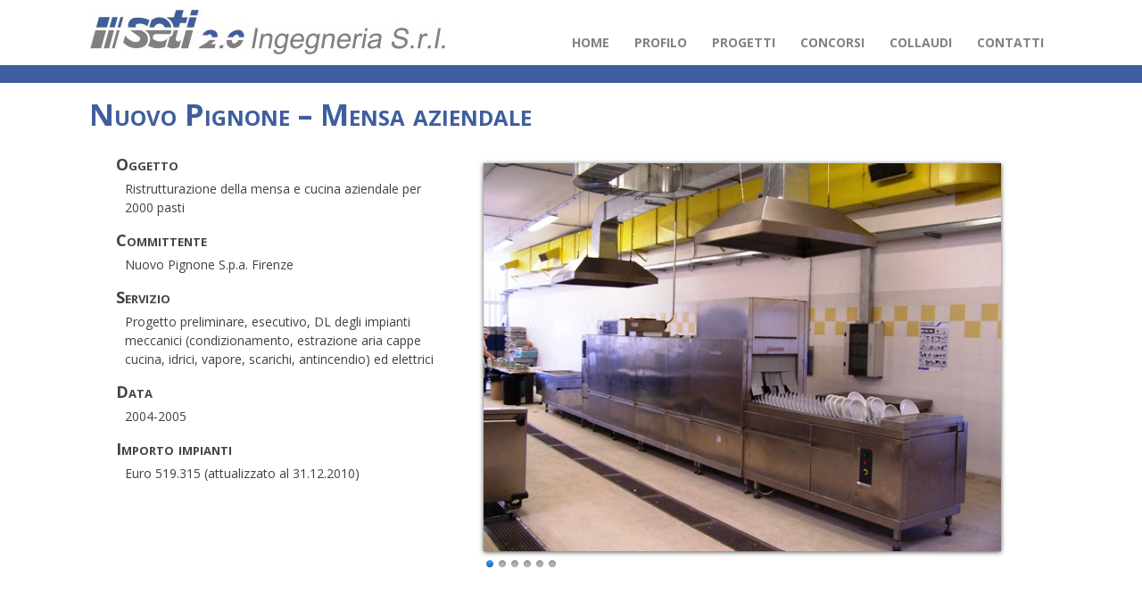

--- FILE ---
content_type: text/html; charset=UTF-8
request_url: http://www.setingegneria.it/nuovo-pignone-mensa-aziendale/
body_size: 19098
content:

<!DOCTYPE html>
<!--[if IE 7]>
<html class="ie ie7" lang="it-IT">
<![endif]-->
<!--[if IE 8]>
<html class="ie ie8" lang="it-IT">
<![endif]-->
<!--[if !(IE 7) | !(IE 8)  ]><!-->
<html lang="it-IT">
<!--<![endif]-->
<head>
	<meta charset="UTF-8">
	<meta name="viewport" content="width=device-width">
	<title>Nuovo Pignone &#8211; Mensa aziendale | SETI 2.0 Ingegneria s.r.l.</title>
	<link rel="profile" href="http://gmpg.org/xfn/11">
	<link rel="pingback" href="http://www.setingegneria.it/xmlrpc.php">
	<!--[if lt IE 9]>
	<script src="http://www.setingegneria.it/wp-content/themes/twentythirteen/js/html5.js"></script>
	<![endif]-->
	<link rel='dns-prefetch' href='//fonts.googleapis.com' />
<link rel='dns-prefetch' href='//s.w.org' />
<link href='https://fonts.gstatic.com' crossorigin rel='preconnect' />
<link rel="alternate" type="application/rss+xml" title="SETI 2.0 Ingegneria s.r.l. &raquo; Feed" href="http://www.setingegneria.it/feed/" />
<link rel="alternate" type="application/rss+xml" title="SETI 2.0 Ingegneria s.r.l. &raquo; Feed dei commenti" href="http://www.setingegneria.it/comments/feed/" />
		<script type="text/javascript">
			window._wpemojiSettings = {"baseUrl":"https:\/\/s.w.org\/images\/core\/emoji\/2.2.1\/72x72\/","ext":".png","svgUrl":"https:\/\/s.w.org\/images\/core\/emoji\/2.2.1\/svg\/","svgExt":".svg","source":{"concatemoji":"http:\/\/www.setingegneria.it\/wp-includes\/js\/wp-emoji-release.min.js?ver=4.7.3"}};
			!function(a,b,c){function d(a){var b,c,d,e,f=String.fromCharCode;if(!k||!k.fillText)return!1;switch(k.clearRect(0,0,j.width,j.height),k.textBaseline="top",k.font="600 32px Arial",a){case"flag":return k.fillText(f(55356,56826,55356,56819),0,0),!(j.toDataURL().length<3e3)&&(k.clearRect(0,0,j.width,j.height),k.fillText(f(55356,57331,65039,8205,55356,57096),0,0),b=j.toDataURL(),k.clearRect(0,0,j.width,j.height),k.fillText(f(55356,57331,55356,57096),0,0),c=j.toDataURL(),b!==c);case"emoji4":return k.fillText(f(55357,56425,55356,57341,8205,55357,56507),0,0),d=j.toDataURL(),k.clearRect(0,0,j.width,j.height),k.fillText(f(55357,56425,55356,57341,55357,56507),0,0),e=j.toDataURL(),d!==e}return!1}function e(a){var c=b.createElement("script");c.src=a,c.defer=c.type="text/javascript",b.getElementsByTagName("head")[0].appendChild(c)}var f,g,h,i,j=b.createElement("canvas"),k=j.getContext&&j.getContext("2d");for(i=Array("flag","emoji4"),c.supports={everything:!0,everythingExceptFlag:!0},h=0;h<i.length;h++)c.supports[i[h]]=d(i[h]),c.supports.everything=c.supports.everything&&c.supports[i[h]],"flag"!==i[h]&&(c.supports.everythingExceptFlag=c.supports.everythingExceptFlag&&c.supports[i[h]]);c.supports.everythingExceptFlag=c.supports.everythingExceptFlag&&!c.supports.flag,c.DOMReady=!1,c.readyCallback=function(){c.DOMReady=!0},c.supports.everything||(g=function(){c.readyCallback()},b.addEventListener?(b.addEventListener("DOMContentLoaded",g,!1),a.addEventListener("load",g,!1)):(a.attachEvent("onload",g),b.attachEvent("onreadystatechange",function(){"complete"===b.readyState&&c.readyCallback()})),f=c.source||{},f.concatemoji?e(f.concatemoji):f.wpemoji&&f.twemoji&&(e(f.twemoji),e(f.wpemoji)))}(window,document,window._wpemojiSettings);
		</script>
		<style type="text/css">
img.wp-smiley,
img.emoji {
	display: inline !important;
	border: none !important;
	box-shadow: none !important;
	height: 1em !important;
	width: 1em !important;
	margin: 0 .07em !important;
	vertical-align: -0.1em !important;
	background: none !important;
	padding: 0 !important;
}
</style>
<link rel='stylesheet' id='jquery-plugins-slider-style-css'  href='http://www.setingegneria.it/wp-content/plugins/nextgen-nivoslider/stylesheets/nivo-slider.css?ver=4.7.3' type='text/css' media='all' />
<link rel='stylesheet' id='ngg-nivoslider-theme-css'  href='http://www.setingegneria.it/wp-content/plugins/nextgen-nivoslider/themes/light/light.css?ver=4.7.3' type='text/css' media='all' />
<link rel='stylesheet' id='nivoStyleSheet-css'  href='http://www.setingegneria.it/wp-content/plugins/nivo-slider-light/nivo-slider.css?ver=4.7.3' type='text/css' media='all' />
<link rel='stylesheet' id='nivoCustomStyleSheet-css'  href='http://www.setingegneria.it/wp-content/plugins/nivo-slider-light/custom-nivo-slider.css?ver=4.7.3' type='text/css' media='all' />
<link rel='stylesheet' id='contact-form-7-css'  href='http://www.setingegneria.it/wp-content/plugins/contact-form-7/includes/css/styles.css?ver=4.7' type='text/css' media='all' />
<link rel='stylesheet' id='go-portfolio-magnific-popup-styles-css'  href='http://www.setingegneria.it/wp-content/plugins/go_portfolio/assets/plugins/magnific-popup/magnific-popup.css?ver=1.3.0' type='text/css' media='all' />
<link rel='stylesheet' id='go-portfolio-styles-css'  href='http://www.setingegneria.it/wp-content/plugins/go_portfolio/assets/css/go_portfolio_styles.css?ver=1.3.0' type='text/css' media='all' />
<link rel='stylesheet' id='twentythirteen-fonts-css'  href='https://fonts.googleapis.com/css?family=Source+Sans+Pro%3A300%2C400%2C700%2C300italic%2C400italic%2C700italic%7CBitter%3A400%2C700&#038;subset=latin%2Clatin-ext' type='text/css' media='all' />
<link rel='stylesheet' id='genericons-css'  href='http://www.setingegneria.it/wp-content/themes/twentythirteen/genericons/genericons.css?ver=3.03' type='text/css' media='all' />
<link rel='stylesheet' id='twentythirteen-style-css'  href='http://www.setingegneria.it/wp-content/themes/seti/style.css?ver=2013-07-18' type='text/css' media='all' />
<!--[if lt IE 9]>
<link rel='stylesheet' id='twentythirteen-ie-css'  href='http://www.setingegneria.it/wp-content/themes/twentythirteen/css/ie.css?ver=2013-07-18' type='text/css' media='all' />
<![endif]-->
<script type='text/javascript' src='http://www.setingegneria.it/wp-includes/js/jquery/jquery.js?ver=1.12.4'></script>
<script type='text/javascript' src='http://www.setingegneria.it/wp-includes/js/jquery/jquery-migrate.min.js?ver=1.4.1'></script>
<script type='text/javascript' src='http://www.setingegneria.it/wp-content/plugins/nivo-slider-light/jquery.nivo.slider.pack.js?ver=4.7.3'></script>
<script type='text/javascript' src='http://www.setingegneria.it/wp-content/plugins/go_portfolio/assets/plugins/magnific-popup/jquery.magnific-popup.min.js?ver=1.3.0'></script>
<script type='text/javascript' src='http://www.setingegneria.it/wp-content/plugins/go_portfolio/assets/plugins/jquery.isotope.min.js?ver=1.3.0'></script>
<script type='text/javascript' src='http://www.setingegneria.it/wp-content/plugins/go_portfolio/assets/plugins/jquery.carouFredSel-6.2.1-packed.js?ver=1.3.0'></script>
<script type='text/javascript' src='http://www.setingegneria.it/wp-content/plugins/go_portfolio/assets/plugins/retina.js?ver=1.3.0'></script>
<script type='text/javascript' src='http://www.setingegneria.it/wp-content/plugins/go_portfolio/assets/plugins/jquery.touchSwipe.min.js?ver=1.3.0'></script>
<script type='text/javascript'>
/* <![CDATA[ */
var gw_go_portfolio_settings = {"ajaxurl":"http:\/\/www.setingegneria.it\/wp-admin\/admin-ajax.php"};
/* ]]> */
</script>
<script type='text/javascript' src='http://www.setingegneria.it/wp-content/plugins/go_portfolio/assets/js/go_portfolio_scripts.js?ver=1.3.0'></script>
<link rel='https://api.w.org/' href='http://www.setingegneria.it/wp-json/' />
<link rel="EditURI" type="application/rsd+xml" title="RSD" href="http://www.setingegneria.it/xmlrpc.php?rsd" />
<link rel="wlwmanifest" type="application/wlwmanifest+xml" href="http://www.setingegneria.it/wp-includes/wlwmanifest.xml" /> 
<link rel='prev' title='Star Hotel &#8211; Hotel Rosa Milano' href='http://www.setingegneria.it/star-hotel-hotel-rosa-milano/' />
<link rel='next' title='Istituto Tecnico Datini (sez. alberghiera) &#8211; Prato' href='http://www.setingegneria.it/istituto-tecnico-datini-sez-alberghiera-prato/' />
<meta name="generator" content="WordPress 4.7.3" />
<link rel="canonical" href="http://www.setingegneria.it/nuovo-pignone-mensa-aziendale/" />
<link rel='shortlink' href='http://www.setingegneria.it/?p=740' />
<link rel="alternate" type="application/json+oembed" href="http://www.setingegneria.it/wp-json/oembed/1.0/embed?url=http%3A%2F%2Fwww.setingegneria.it%2Fnuovo-pignone-mensa-aziendale%2F" />
<link rel="alternate" type="text/xml+oembed" href="http://www.setingegneria.it/wp-json/oembed/1.0/embed?url=http%3A%2F%2Fwww.setingegneria.it%2Fnuovo-pignone-mensa-aziendale%2F&#038;format=xml" />
<script type="text/javascript">
/* <![CDATA[ */
	jQuery(document).ready(function($){
		$(".nivoSlider br").each(function(){ // strip BR elements created by Wordpress
			$(this).remove();
		});
		$('.nivoSlider').nivoSlider({
			effect: 'fade', // Specify sets like: 'fold,random,sliceDown'
			slices: 15, // For slice animations
			boxCols: 8, // For box animations
			boxRows: 4, // For box animations
			animSpeed: 500, // Slide transition speed
			pauseTime: 3000, // How long each slide will show
			startSlide: 0, // Set starting Slide (0 index)
			directionNav: true, // Next & Prev navigation
			controlNav: true, // 1,2,3... navigation
			controlNavThumbs: false, // Use thumbnails for Control Nav
			pauseOnHover: true, // Stop animation while hovering
			manualAdvance: false, // Force manual transitions
			prevText: 'Prev', // Prev directionNav text
			nextText: 'Next', // Next directionNav text
			randomStart: false, // Start on a random slide
			beforeChange: function(){}, // Triggers before a slide transition
			afterChange: function(){}, // Triggers after a slide transition
			slideshowEnd: function(){}, // Triggers after all slides have been shown
			lastSlide: function(){}, // Triggers when last slide is shown
			afterLoad: function(){} // Triggers when slider has loaded
		});
	});
/* ]]> */
</script>
<!-- <meta name="NextGEN" version="2.2.3" /> -->
<style type="text/css">.broken_link, a.broken_link {
	text-decoration: line-through;
}</style>	<style type="text/css" id="twentythirteen-header-css">
			.site-title,
		.site-description {
			position: absolute;
			clip: rect(1px 1px 1px 1px); /* IE7 */
			clip: rect(1px, 1px, 1px, 1px);
		}
			.site-header .home-link {
			min-height: 0;
		}
		</style>
	

		<script>
			var iCallback = function() {};
	
			if ( typeof _iub.csConfiguration != 'undefined' ) {
				if ( 'callback' in _iub.csConfiguration ) {
					if ( 'onConsentGiven' in _iub.csConfiguration.callback )
						iCallback = _iub.csConfiguration.callback.onConsentGiven;
		
					_iub.csConfiguration.callback.onConsentGiven = function() {
						iCallback();
	
		              	/* separator */	   
		          		jQuery('noscript._no_script_iub').each(function (a, b) { var el = jQuery(b); el.after(el.html()); });
		          	}
				}
			}
		</script>
<!-- BEGIN GADWP v4.9.6.2 Universal Tracking - https://deconf.com/google-analytics-dashboard-wordpress/ -->
<script>
  (function(i,s,o,g,r,a,m){i['GoogleAnalyticsObject']=r;i[r]=i[r]||function(){
  (i[r].q=i[r].q||[]).push(arguments)},i[r].l=1*new Date();a=s.createElement(o),
  m=s.getElementsByTagName(o)[0];a.async=1;a.src=g;m.parentNode.insertBefore(a,m)
  })(window,document,'script','https://www.google-analytics.com/analytics.js','ga');
  ga('create', 'UA-55906178-1', 'auto');
  ga('send', 'pageview');
</script>

<!-- END GADWP Universal Tracking -->

    
  <link rel='stylesheet' id='less-style-css'  href='http://www.setingegneria.it/wp-content/uploads/lessify-cache/less-style.css?ver=1491137868' type='text/css' media='all' />
</head>

<body class="post-template-default single single-post postid-740 single-format-standard single-author">
	<div id="page" class="hfeed site">
				<header id="masthead" class="site-header small-header" role="banner">
        
        
<div class="smallhead-wrap">
    
			<a class="home-link" href="http://www.setingegneria.it/" title="SETI 2.0 Ingegneria s.r.l." rel="home">
            
            	
		<h1><img id="logo" src="http://www.setingegneria.it/wp-content/themes/seti/img/logo.jpg" alt="Seti ingegneria" /></h1>

			</a>

			<div id="navbar" class="navbar small-nav">
				<nav id="site-navigation" class="navigation main-navigation" role="navigation">
					<h3 class="menu-toggle">Menu</h3>
					<a class="screen-reader-text skip-link" href="#content" title="Vai al contenuto">Vai al contenuto</a>
					<div class="menu-menu-1-container"><ul id="menu-menu-1" class="nav-menu"><li id="menu-item-104" class="menu-item menu-item-type-post_type menu-item-object-page menu-item-home menu-item-104"><a href="http://www.setingegneria.it/">Home</a></li>
<li id="menu-item-846" class="menu-item menu-item-type-post_type menu-item-object-page menu-item-846"><a href="http://www.setingegneria.it/profilo/">Profilo</a></li>
<li id="menu-item-953" class="menu-item menu-item-type-post_type menu-item-object-page menu-item-953"><a href="http://www.setingegneria.it/progetti/">Progetti</a></li>
<li id="menu-item-955" class="menu-item menu-item-type-post_type menu-item-object-page menu-item-955"><a href="http://www.setingegneria.it/concorsi/">Concorsi</a></li>
<li id="menu-item-954" class="menu-item menu-item-type-post_type menu-item-object-page menu-item-954"><a href="http://www.setingegneria.it/collaudi/">Collaudi</a></li>
<li id="menu-item-18" class="menu-item menu-item-type-post_type menu-item-object-page menu-item-18"><a href="http://www.setingegneria.it/contatti/">Contatti</a></li>
</ul></div>				</nav><!-- #site-navigation -->
			
       
    </div><!-- #navbar -->
				 
    			</div><!--smallhead-wrap-->
		</header><!-- #masthead -->
    

	<div id="primary" class="content-area">
		<div id="content" class="site-content" role="main">

						
				
<article id="post-740" class="post-740 post type-post status-publish format-standard has-post-thumbnail hentry category-turisticoalberghiero category-uncategorized">
  
	<header class="entry-header">


				<h1 class="entry-title">Nuovo Pignone &#8211; Mensa aziendale</h1>
		
	</header><!-- .entry-header -->

		<div class="entry-content">

          <div class="acf">

<h3>Oggetto</h3><p>Ristrutturazione della mensa e cucina aziendale per 2000 pasti</p>
            

<h3>Committente</h3><p>Nuovo Pignone S.p.a. Firenze</p>
<h3>Servizio</h3><p>Progetto preliminare, esecutivo, DL degli impianti meccanici (condizionamento, estrazione aria cappe cucina, idrici, vapore, scarichi, antincendio) ed elettrici</p>
<h3>Data</h3><p>2004-2005</p>
<h3>Importo impianti</h3><p>Euro 519.315  (attualizzato al 31.12.2010)</p>

            
 
</div> <!-- acf -->

		
<div class="slider-wrapper  nivoSlider-controlNavText theme-light">
  <div id="slider" class="nivoSlider">
    <img src="http://www.setingegneria.it/wp-content/gallery/07-turitico_alberghiero/mensa_nuovo_pignone/mensa_nuovo_pignone_01.jpg"/>
    <img src="http://www.setingegneria.it/wp-content/gallery/07-turitico_alberghiero/mensa_nuovo_pignone/mensa_nuovo_pignone_07.jpg"/>
    <img src="http://www.setingegneria.it/wp-content/gallery/07-turitico_alberghiero/mensa_nuovo_pignone/mensa_nuovo_pignone_06.jpg"/>
    <img src="http://www.setingegneria.it/wp-content/gallery/07-turitico_alberghiero/mensa_nuovo_pignone/mensa_nuovo_pignone_05.jpg"/>
    <img src="http://www.setingegneria.it/wp-content/gallery/07-turitico_alberghiero/mensa_nuovo_pignone/mensa_nuovo_pignone_02.jpg"/>
    <img src="http://www.setingegneria.it/wp-content/gallery/07-turitico_alberghiero/mensa_nuovo_pignone/mensa_nuovo_pignone_04.jpg"/>
  </div>
</div>
<script type="text/javascript">
  jQuery(document).ready(function() {
    jQuery('div#slider').nivoSlider({
      effect: 'fade'
    });
  });
</script>

		
    </div><!-- .entry-content -->
	
	<footer class="entry-meta">
		
			</footer><!-- .entry-meta -->
</article><!-- #post -->
				
<div id="comments" class="comments-area">

	
	
</div><!-- #comments -->
			
		</div><!-- #content -->
	</div><!-- #primary -->


		</div><!-- #main -->
		<footer id="colophon" class="site-footer" role="contentinfo">
				<div id="secondary" class="sidebar-container" role="complementary">
		<div class="widget-area">
			<aside id="text-2" class="widget widget_text">			<div class="textwidget"><p>Capitale sociale: €24 000,00 i.v.<br />
P.IVA/C.F.: 02311620971</p>
<p>CCIAA Prato 522947</p>
<p>Responsabili aziendali:<br />
Ing. Alessio Gatteschi<br />
Amministratore Unico</p>
</div>
		</aside><aside id="text-3" class="widget widget_text">			<div class="textwidget"><p>Associati a:<br />
OICE: Associazione delle organizzazioni di ingegneria, architettura e consulenza tecnico - economica.<br />
AICARR: Associazione italiana condizionamento dell'aria riscaldamento refrigerazione.<br />
ASSOCIAZIONE INDUSTRIALI di Prato.</p>
</div>
		</aside>		</div><!-- .widget-area -->
	</div><!-- #secondary -->

			<div class="site-info">
        <p id="copyright">© SETI 2.0 Ingegneria 2014<p>
				
				
      <a href="//www.iubenda.com/privacy-policy/7796915" class="iubenda-white iubenda-embed" title="Privacy Policy">Privacy Policy</a><script type="text/javascript">(function (w,d) {var loader = function () {var s = d.createElement("script"), tag = d.getElementsByTagName("script")[0]; s.src = "//cdn.iubenda.com/iubenda.js"; tag.parentNode.insertBefore(s,tag);}; if(w.addEventListener){w.addEventListener("load", loader, false);}else if(w.attachEvent){w.attachEvent("onload", loader);}else{w.onload = loader;}})(window, document);</script>    
          
          
         
			</div><!-- .site-info -->
		</footer><!-- #colophon -->
	</div><!-- #page -->

	<!-- ngg_resource_manager_marker --><script type='text/javascript' src='http://www.setingegneria.it/wp-content/plugins/contact-form-7/includes/js/jquery.form.min.js?ver=3.51.0-2014.06.20'></script>
<script type='text/javascript'>
/* <![CDATA[ */
var _wpcf7 = {"recaptcha":{"messages":{"empty":"Per favore dimostra che non sei un robot."}}};
/* ]]> */
</script>
<script type='text/javascript' src='http://www.setingegneria.it/wp-content/plugins/contact-form-7/includes/js/scripts.js?ver=4.7'></script>
<script type='text/javascript' src='http://www.setingegneria.it/wp-includes/js/imagesloaded.min.js?ver=3.2.0'></script>
<script type='text/javascript' src='http://www.setingegneria.it/wp-includes/js/masonry.min.js?ver=3.3.2'></script>
<script type='text/javascript' src='http://www.setingegneria.it/wp-includes/js/jquery/jquery.masonry.min.js?ver=3.1.2b'></script>
<script type='text/javascript' src='http://www.setingegneria.it/wp-content/themes/twentythirteen/js/functions.js?ver=20160717'></script>
<script type='text/javascript' src='http://www.setingegneria.it/wp-includes/js/wp-embed.min.js?ver=4.7.3'></script>
<script type='text/javascript' src='http://www.setingegneria.it/wp-content/plugins/nextgen-nivoslider/script/jquery.nivo.slider.js?ver=2.4'></script>
<script type='text/javascript' src='http://www.setingegneria.it/wp-content/plugins/nextgen-nivoslider/script/jquery.jj_ngg_shuffle.js?ver=4.7.3'></script>

</body>
</html>

--- FILE ---
content_type: text/css
request_url: http://www.setingegneria.it/wp-content/plugins/go_portfolio/assets/css/go_portfolio_styles.css?ver=1.3.0
body_size: 70139
content:
/* -------------------------------------------------------------------------------- /

	Plugin Name: Go – Responsive Portfolio for WP
	Author: Granth
	Version: 1.3.0

	+----------------------------------------------------+
		TABLE OF CONTENTS
	+----------------------------------------------------+

    [1] SETUP
    [2] LAYOUT
    [3] FILTER
    [4] PAGINATION
    [5] SLIDER	
    [6] HEADER, MEDIA, OVERLAY
    [7] POST CONTENT
    [8] ISOTOPE PLUGIN
    [9] MAGNIFIC POPUP
	[10] MEDIA QUERIES
	[11] CUSTOM - PORTFOLIO

/ -------------------------------------------------------------------------------- */

/* -------------------------------------------------------------------------------- /
	[1]	SETUP - General settings, clearfix, common classes
/ -------------------------------------------------------------------------------- */

	/* Clearfix */
	.gw-gopf-clearfix:after {
		content:".";
		display:block;
		height:0;
		clear:both;
		visibility:hidden;
	}
	.gw-gopf-clearfix { display:inline-block; } /* Hide from IE Mac \*/
	.gw-gopf-clearfix { display:block; } /* End hide from IE Mac */
	.gw-gopf-clearfix:after {
		content:".";
		display:block;
		height:0;
		clear:both;
		visibility:hidden;
	}	
		
	/* In slider mode */
	.gw-gopf .caroufredsel_wrapper {
		margin:0 !important; 
		overflow:visible !important;
	}		

	/* Reset and set image */
	.gw-gopf img {
		border:none !important;
		-moz-border-radius:0 !important;
		-webkit-border-radius:0 !important;
		border-radius:0 !important;				
		-moz-box-shadow:none !important;
		-o-box-shadow:none !important;
		-webkit-box-shadow:none !important;
		box-shadow:none !important;
		display:inline-block !important;
		height:auto !important;
		max-width:100% !important;		
		margin:0 !important;
		padding:0 !important;
		-moz-transition:none;
		-ms-transition:none;
		-o-transition:none;
		-webkit-transition:none;
		transition:none;
		vertical-align:middle;
        -ms-interpolation-mode:bicubic;
	}
	.gw-gopf iframe { width:100%; }
	.gw-gopf-post-media-wrap iframe { 
		height:100% !important;
		position:absolute;
	}
	
	/* OTHER */

	/* disable dotted outlines */
	:focus { outline:none !important; }
	::-moz-focus-inner { border:none !important; }
	a { outline:none !important;}
	
	/* remove tap highlight */
	.gw-gopf * { -webkit-tap-highlight-color: rgba(0,0,0,0); }
	
	.gw-gopf-disable-trans {
		-moz-transition:none !important;
		-ms-transition:none !important;
		-o-transition:none !important;
		-webkit-transition:none !important;
		transition:none !important;	
	}

/* -------------------------------------------------------------------------------- /
	[2]	LAYOUT - Columns
/ -------------------------------------------------------------------------------- */

	.gw-gopf-slider-type .gw-gopf-col-wrap{ display:none; }
	.gw-gopf-slider-type .gw-gopf-col-wrap:first-child { display:block; visibility: hidden; }	
	
	/* Wrappers */
	.gw-gopf-posts-wrap { 
		position:relative;
		width:100%;
	}
	.gw-gopf-slider-type .gw-gopf-posts-wrap { 
		margin:-20px 0px;	
		padding:20px 0px;
	}	
	.gw-gopf-posts-wrap-inner { position:relative; }
	.gw-gopf-posts { 
		margin-right:-10px;
		width:100% !important;	
	}	
	.gw-gopf-post-col{ position:relative; }

	/* Default colum widths */
	.gw-gopf-col-wrap {
		float:left;
		letter-spacing:0;
		position:relative;		
	}
	.gw-gopf-1col .gw-gopf-col-wrap { width:100%; }
	.gw-gopf-2cols .gw-gopf-col-wrap { width:50%; }
	.gw-gopf-3cols .gw-gopf-col-wrap { width:33.33%; }
	.gw-gopf-4cols .gw-gopf-col-wrap { width:25%; }
	.gw-gopf-5cols .gw-gopf-col-wrap { width:20%; }
	.gw-gopf-6cols .gw-gopf-col-wrap { width:16.66%; }
	.gw-gopf-7cols .gw-gopf-col-wrap { width:14.2857%; }
	.gw-gopf-8cols .gw-gopf-col-wrap { width:12.50%; }
	.gw-gopf-9cols .gw-gopf-col-wrap { width:11.11%; }
	.gw-gopf-10cols .gw-gopf-col-wrap { width:10%; }	

/* -------------------------------------------------------------------------------- /
	[3]	FILTER - Portfolio filter categories
/ -------------------------------------------------------------------------------- */	

	.gw-gopf-filter { 
		position:relative;
		z-index:5;
	}
	.gw-gopf-cats {
		list-style:none;
		display:block;		
		margin:-10px 0 0;
		padding:0;
		position:relative;
	}
	.gw-gopf-cats > span {
		background:none;
		display:inline-block;	
		margin:10px 0 0;
		padding:0;
	}
	
	.gw-gopf-cats > span.gw-gopf-hidden { display:none; }	
	
	/* Centered filter */
	.gw-gopf-cats-centered .gw-gopf-cats { text-align:center; }
	
	/* Right aligned filter */
	.gw-gopf-cats-right .gw-gopf-cats { text-align:right; }
	
/* -------------------------------------------------------------------------------- /
	[4]	PAGINATION - Portfolio pagination
/ -------------------------------------------------------------------------------- */	

	.gw-gopf-pagination-wrapper { 
		position:relative;
		z-index:5;
	}
	.gw-gopf-pagination {
		list-style:none;
		display:block;		
		margin:-10px 0 0 !important;
		padding:0;
		position:relative;
	}
	.gw-gopf-pagination > span,
	.gw-gopf-pagination > a {
		background:none;
		display:inline-block;	
		margin:10px 0 0;
		padding:0;
	}
	
	/* Centered pagination */
	.gw-gopf-pagination-centered .gw-gopf-pagination { text-align:center; }
	
	/* Right aligned pagination */
	.gw-gopf-pagination-right .gw-gopf-pagination { text-align:right; }	


/* -------------------------------------------------------------------------------- /
	[5]	SLIDER - Slider arrows
/ -------------------------------------------------------------------------------- */	

	.gw-gopf-slider-controls-wrap {
		margin:0;
		padding:0;
		position:relative;
		width:100%;
		z-index:1;		
	}
	.gw-gopf-slider-controls > div {
		background:none;
		float:left;		
		margin:0;
		padding:0;
		text-align:center;
		cursor:hand;
	}
	.gw-gopf-slider-controls > div:first-child { margin-left:0 !important; }	
	
	/* Centered filter */
	.gw-gopf-slider-controls-centered .gw-gopf-slider-controls {
		float:left;
		left:50%;	
		position:relative;
	}
	.gw-gopf-slider-controls-centered .gw-gopf-slider-controls > div {
		float:left;
		position:relative;	
		right:50%;
	}
	
	/* Right aligned filter */
	.gw-gopf-slider-controls-right .gw-gopf-slider-controls { float:right; }

/* -------------------------------------------------------------------------------- /
	[6]	HEADER, MEDIA, OVERLAY
/ -------------------------------------------------------------------------------- */

	.gw-gopf-post-header { 
		position:relative !important;
		width:100%;
	}
	.gw-gopf-post-media-wrap {
		height:0;
		background-position:50% 50%;
		overflow:hidden;		
		position:relative;
		z-index:1;
	}
	.gw-gopf-post-media-wrap.gw-gopf-landscape {
		-moz-background-size:auto 100.8%;
		-o-background-size:auto 100.8%;
		-webkit-background-size:auto 100.8%;
		background-size:auto 100.8%;
	}
	.gw-gopf-post-media-wrap.gw-gopf-portrait {
		-moz-background-size:100.8% auto;
		-o-background-size:100.8% auto;
		-webkit-background-size:100.8% auto;
		background-size:100.8% auto;
	}
	.gw-gopf-post-media-wrap a {
		border:none !important;
		display:block;
		position:relative;
	}

	/* Reset and set image */
	.gw-gopf-post-media-wrap img.gw-gopf-fallback-img {
		display:none !important;
		position:absolute !important;
		width:100% !important;
	}
	
	.gw-gopf-ie .gw-gopf-post-media-wrap img.gw-gopf-fallback-img { display:block !important; }
	.gw-gopf-ie .gw-gopf-post-media-wrap { background:none !important; }
	
	/* Image orientations */
	.gw-gopf-post-media-wrap img.gw-gopf-landscape {
		max-height:100.4% !important;
		max-width:none !important;
		height:100.4% !important;
		width:auto !important;		
	}
	
	/* Image orientations */	
	.gw-gopf-post-media-wrap img.gw-gopf-portrait {
		max-height:none !important;
		max-width:100.4% !important;		
	}
	
	/* Overlay */
	.gw-gopf-post-overlay, 
	.gw-gopf-post-overlay-bg {
		background:transparent;
		display:none;
		height:100%;
		filter:alpha(opacity=0); /* IE 5-7 */
		-ms-filter:"progid:DXImageTransform.Microsoft.Alpha(Opacity=0)"; /* IE 8 */
		-khtml-opacity:0; /* Safari 1.x */
		-moz-opacity:0; /* Netscape */
		opacity:0;		
		overflow:hidden;
		-moz-transition:opacity 0.1s ease-in-out, height 0.1s 0.1s ease-in-out, top 0.1s 0.1s ease-in-out, bottom 0.1s 0.1s ease-in-out;
		-ms-transition:opacity 0.1s ease-in-out, height 0.1s 0.1s ease-in-out, top 0.1s 0.1s ease-in-out, bottom 0.1s 0.1s ease-in-out;
		-o-transition:opacity 0.1s ease-in-out, height 0.1s 0.1s ease-in-out, top 0.1s 0.1s ease-in-out, bottom 0.1s 0.1s ease-in-out;
		-webkit-transition:opacity 0.1s ease-in-out, height 0.1s 0.1s ease-in-out, top 0.1s 0.1s ease-in-out, bottom 0.1s 0.1s ease-in-out;
		transition:opacity 0.1s ease-in-out, height 0.1s 0.1s ease-in-out, top 0.1s 0.1s ease-in-out, bottom 0.1s 0.1s ease-in-out;
		-webkit-transform: translateZ(0);	
		position:absolute;
		text-align:center;
		width:100%;
		z-index:3;		
	}
	.gw-gopf-has-overlay .gw-gopf-post-overlay, 
	.gw-gopf-touch .gw-gopf-has-overlay .gw-gopf-post-overlay-hover:hover .gw-gopf-post-overlay,
	.gw-gopf-touch .gw-gopf-has-overlay .gw-gopf-post-header:hover .gw-gopf-post-overlay { display:block; }
	
	.gw-gopf-post-overlay-bg {
		display:block;
		content:'';
		left:0;		 
		filter:alpha(opacity=0); /* IE 5-7 */
		-ms-filter:"progid:DXImageTransform.Microsoft.Alpha(Opacity=0)"; /* IE 8 */
		-khtml-opacity:0; /* Safari 1.x */
		-moz-opacity:0; /* Netscape */
		opacity:0;
		top:0;
		z-index:-1;		
	 }
	.gw-gopf-post-overlay-hover:hover .gw-gopf-post-overlay,
	.gw-gopf-post-header:hover .gw-gopf-post-overlay,
	.gw-gopf-touch .gw-gopf-current.gw-gopf-post .gw-gopf-post-overlay { 
		filter:alpha(opacity=100); /* IE 5-7 */
		-ms-filter:"progid:DXImageTransform.Microsoft.Alpha(Opacity=100)"; /* IE 8 */
		-khtml-opacity:1; /* Safari 1.x */
		-moz-opacity:1; /* Netscape */
		opacity:1;
		-moz-transition:opacity 0.3s ease-in-out, height 0.3s ease-in-out, top 0.3s ease-in-out, bottom 0.3s ease-in-out;
		-ms-transition:opacity 0.3s ease-in-out, height 0.3s ease-in-out, top 0.3s ease-in-out, bottom 0.3s ease-in-out;
		-o-transition:opacity 0.3s ease-in-out, height 0.3s ease-in-out, top 0.3s ease-in-out, bottom 0.3s ease-in-out;
		-webkit-transition:opacity 0.3s ease-in-out, height 0.3s ease-in-out, top 0.3s ease-in-out, bottom 0.3s ease-in-out;
		transition:opacity 0.3s ease-in-out, height 0.3s ease-in-out, top 0.3s ease-in-out, bottom 0.3s ease-in-out;
	}
	.gw-gopf-post-overlay:before {
		  content:'';
		  display:inline-block;
		  height:100%;
		  vertical-align:middle;
		  margin-right: -0.25em; /* Adjusts for spacing */
	}
	
	/* Overlay inner */
	.gw-gopf-post-overlay-inner,
	.gw-gopf-touch .gw-gopf-post-overlay-hover:hover .gw-gopf-post-overlay-inner, 
	.gw-gopf-touch .gw-gopf-post-header:hover .gw-gopf-post-overlay-inner {
		display:inline-block;
		left:1px;
		padding-top:20px;		
		position:relative;
		text-align:center;
		top:-40px;		
		-moz-transition:all 0s 0.1s ease-in-out;
		-ms-transition:all 0s 0.1s ease-in-out;
		-o-transition:all 0s 0.1s ease-in-out;
		-webkit-transition:all 0s 0.1s ease-in-out;
		transition:all 0s 0.1s ease-in-out;		
		-webkit-transform: translateZ(0);
		vertical-align:middle;	
	}
			
	.gw-gopf-post-overlay-hover:hover .gw-gopf-post-overlay-inner, 
	.gw-gopf-post-header:hover .gw-gopf-post-overlay-inner,
	.gw-gopf-touch .gw-gopf-current.gw-gopf-post .gw-gopf-post-overlay-inner { 
		padding-top:0;
		top:-5px;		
		-moz-transition:opacity 0.3s ease-in-out,  top 0.15s ease-in-out, padding 0.15s 0.1s ease-in-out;
		-ms-transition:opacity 0.3s ease-in-out,  top 0.15s ease-in-out, padding 0.15s 0.1s ease-in-out;
		-o-transition:opacity 0.3s ease-in-out,  top 0.15s ease-in-out, padding 0.15s 0.1s ease-in-out;
		-webkit-transition:opacity 0.3s ease-in-out,  top 0.15s ease-in-out, padding 0.15s 0.1s ease-in-out;
		transition:opacity 0.3s ease-in-out,  top 0.15s ease-in-out, padding 0.15s 0.1s ease-in-out;		
	}
	.gw-gopf-post-overlay-btn, 
	.gw-gopf-post-overlay-circle {
		margin-top:10px;
	}	
	.gw-gopf-circle { vertical-align:top; }
	.gw-gopf-circle img { vertical-align:0; }


/* -------------------------------------------------------------------------------- /
	[7]	POST CONTENT
/ -------------------------------------------------------------------------------- */

	.gw-gopf-post {
		position:relative;
		-webkit-transform:translateZ(0);
	}
	.gw-gopf-post-content-wrap { 
		overflow:hidden;
		position:relative;
		z-index:1;
	}
	.gw-gopf-post-content-wrap:before { 
		content:'';
		display:block;
		height:100%;
		left:0;
		position:absolute;
		top:0;		
		width:100%;
		z-index:-1;
	}
	
	.gw-gopf-post-content {
		-webkit-box-sizing:border-box;
		-moz-box-sizing:border-box;
		box-sizing:border-box;
		overflow:hidden;
		text-align:left; 	
	}

	.gw-gopf-post-content a,
	.gw-gopf-post-content a:hover { text-decoration:none; }
	.gw-gopf-post-content h2, 
	.gw-gopf-post-content h2 a {
		margin:0 0 3px 0 !important;
		padding:0;
	}

/* -------------------------------------------------------------------------------- /
	[8] ISOTOPE PLUGIN
/ -------------------------------------------------------------------------------- */
	
	.gw-gopf-isotope { overflow:visible !important; }
	.gw-gopf-isotope-item { z-index:2; }
	.gw-gopf-isotope-item:hover { z-index:3; }
	.gw-gopf-isotope-hidden.gw-gopf-isotope-item {
		pointer-events:none;
		z-index:1;
	}
	.gw-gopf-isotope-ready .gw-gopf-isotope,
	.gw-gopf-isotope-new-added .gw-gopf-isotope {
		-webkit-transition-duration:0.8s;
		-moz-transition-duration:0.8s;
		-ms-transition-duration:0.8s;
		-o-transition-duration:0.8s;
		transition-duration:0.8s;
		-webkit-transition-property:height, width;
		-moz-transition-property:height, width;
		-ms-transition-property:height, width;
		-o-transition-property:height, width;
		transition-property:height, width;

	}
	.gw-gopf-isotope-ready .gw-gopf-isotope .gw-gopf-isotope-item {
		-webkit-transition:-webkit-transform 0.8s, opacity 0.8s, z-index 0s 0.1s;
		-moz-transition:-moz-transform 0.8s, opacity 0.8s, z-index 0s 0.1s;
		-ms-transition:-ms-transform 0.8s, opacity 0.8s, z-index 0s 0.1s;
		-o-transition:-o-transform 0.8s, opacity 0.8s, z-index 0s 0.1s;
		transition:transform 0.8s, opacity 0.8s, z-index 0s 0.1s;
		-webkit-transform: translateZ(0);	
		-webkit-transform-style: preserve-3d;		
	}
	.gw-gopf-isotope-ready .gw-gopf-isotope .gw-gopf-isotope-item:hover {
		-webkit-transition:-webkit-transform 0.8s, opacity 0.8s, z-index 0s 0s;
		-moz-transition:-moz-transform 0.8s, opacity 0.8s, z-index 0s 0s;
		-ms-transition:-ms-transform 0.8s, opacity 0.8s, z-index 0s 0s;
		-o-transition:-o-transform 0.8s, opacity 0.8s, z-index 0s 0s;
		transition:transform 0.8s, opacity 0.8s, z-index 0s 0s;
	}	

/* -------------------------------------------------------------------------------- /
	[9] MAGNIFIC POPUP
/ -------------------------------------------------------------------------------- */

 	.gw-gopf-mfp-close {
 		background:url(../images/icon_close.png) 0 0 no-repeat;
		cursor:pointer;		
 		height:18px;
		filter:alpha(opacity=65); /* IE 5-7 */
		-ms-filter:"progid:DXImageTransform.Microsoft.Alpha(Opacity=65)"; /* IE 8 */
		-khtml-opacity:0.65; /* Safari 1.x */
		-moz-opacity:0.65; /* Netscape */
		opacity:0.65;
		position:absolute;		
		right:0;
		top:6px;
        -moz-transition:all 0.1s ease-in-out;
		-ms-transition:all 0.1s ease-in-out;
        -o-transition:all 0.1s ease-in-out;
        -webkit-transition:all 0.1s ease-in-out;		
        transition:all 0.1s ease-in-out;		
		width:18px;
 	}

	@media
	only screen and (-webkit-min-device-pixel-ratio: 2),
	only screen and (   min--moz-device-pixel-ratio: 2),
	only screen and (     -o-min-device-pixel-ratio: 2/1),
	only screen and (        min-device-pixel-ratio: 2),
	only screen and (                min-resolution: 192dpi),
	only screen and (                min-resolution: 2dppx) { 	  
		.gw-gopf-mfp-close {
			background:url(../images/icon_close@2x.png) 0 0 no-repeat;
			background-size:18px auto;
		}
	}	
	
 	.gw-gopf-mfp-close:hover { 
		filter:alpha(opacity=100); /* IE 5-7 */
		-ms-filter:"progid:DXImageTransform.Microsoft.Alpha(Opacity=100)"; /* IE 8 */
		-khtml-opacity:1; /* Safari 1.x */
		-moz-opacity:1; /* Netscape */
		opacity:1;
	}
		
	.gw-gopf-mfp-title.mfp-title {
		color:#bababa;
		font-size:16px;
		height:auto;
		line-height:20px;
	}
	.gw-gopf-mfp-counter.mfp-counter {
		color:#bababa;
	}
	
	.gw-gopf-mfp-arrow.mfp-arrow {
		cursor:pointer;
		filter:alpha(opacity=65); /* IE 5-7 */
		-ms-filter:"progid:DXImageTransform.Microsoft.Alpha(Opacity=65)"; /* IE 8 */
		-khtml-opacity:0.65; /* Safari 1.x */
		-moz-opacity:0.65; /* Netscape */
		opacity:0.65;
		 -webkit-transform:none !important;
	    transform:none !important;		
	    z-index:1048;			
	}
	.gw-gopf-mfp-arrow.mfp-arrow:hover {
		filter:alpha(opacity=100); /* IE 5-7 */
		-ms-filter:"progid:DXImageTransform.Microsoft.Alpha(Opacity=100)"; /* IE 8 */
		-khtml-opacity:1; /* Safari 1.x */
		-moz-opacity:1; /* Netscape */
		opacity:1;
	}
	
	.gw-gopf-mfp-arrow.mfp-arrow:before, 
	.gw-gopf-mfp-arrow.mfp-arrow:after { border:none !important; }

	.gw-gopf-mfp-arrow.mfp-arrow-left {
		background:url(../images/icon_lb_prev.png) 50% 50% no-repeat;
	}
	
	.gw-gopf-mfp-arrow.mfp-arrow-right {
		background:url(../images/icon_lb_next.png) 50% 50% no-repeat;
	}	
	
	@media
	only screen and (-webkit-min-device-pixel-ratio: 2),
	only screen and (   min--moz-device-pixel-ratio: 2),
	only screen and (     -o-min-device-pixel-ratio: 2/1),
	only screen and (        min-device-pixel-ratio: 2),
	only screen and (                min-resolution: 192dpi),
	only screen and (                min-resolution: 2dppx) { 	  
		.gw-gopf-mfp-arrow.mfp-arrow-left {
			background:url(../images/icon_lb_prev@2x.png) 50% 50% no-repeat;
			background-size:34px auto;
		}
		
		.gw-gopf-mfp-arrow.mfp-arrow-right {
			background:url(../images/icon_lb_next@2x.png) 50% 50% no-repeat;
			background-size:34px auto;
		}
	}		
	
 	.mfp-iframe-holder .gw-gopf-mfp-close { top:-34px !important; }
	
	 /**
	  * Fade-move animation for second dialog
	  */
      
      /* at start */
      .my-mfp-slide-bottom .mfp-figure {
        opacity: 0;
        -webkit-transition: all 0.2s ease-out;
        -moz-transition: all 0.2s ease-out;
        -o-transition: all 0.2s ease-out;
        transition: all 0.2s ease-out;

        -webkit-transform: translateY(-20px) perspective( 600px ) rotateX( 10deg );
        -moz-transform: translateY(-20px) perspective( 600px ) rotateX( 10deg );
        -ms-transform: translateY(-20px) perspective( 600px ) rotateX( 10deg );
        -o-transform: translateY(-20px) perspective( 600px ) rotateX( 10deg );
        transform: translateY(-20px) perspective( 600px ) rotateX( 10deg );

      }
      
      /* animate in */
      .my-mfp-slide-bottom.mfp-ready .mfp-figure {
        opacity: 1;
        -webkit-transform: translateY(0) perspective( 600px ) rotateX( 0 ); 
        -moz-transform: translateY(0) perspective( 600px ) rotateX( 0 ); 
        -ms-transform: translateY(0) perspective( 600px ) rotateX( 0 ); 
        -o-transform: translateY(0) perspective( 600px ) rotateX( 0 ); 
        transform: translateY(0) perspective( 600px ) rotateX( 0 ); 
      }

      /* animate out */
      .my-mfp-slide-bottom.mfp-removing .mfp-figure {
        opacity: 0;

        -webkit-transform: translateY(-10px) perspective( 600px ) rotateX( 10deg ); 
        -moz-transform: translateY(-10px) perspective( 600px ) rotateX( 10deg ); 
        -ms-transform: translateY(-10px) perspective( 600px ) rotateX( 10deg ); 
        -o-transform: translateY(-10px) perspective( 600px ) rotateX( 10deg ); 
        transform: translateY(-10px) perspective( 600px ) rotateX( 10deg ); 
      }

      /* Dark overlay, start state */
      .my-mfp-slide-bottom.mfp-bg {
        opacity: 0;
        -webkit-transition: opacity 0.3s ease-out; 
        -moz-transition: opacity 0.3s ease-out; 
        -o-transition: opacity 0.3s ease-out; 
        transition: opacity 0.3s ease-out;
      }
      /* animate in */
      .my-mfp-slide-bottom.mfp-ready.mfp-bg {
        opacity: 0.8;
      }
      /* animate out */
      .my-mfp-slide-bottom.mfp-removing.mfp-bg {
        opacity: 0;
      }

/* -------------------------------------------------------------------------------- /
	[10]	MEDIA QUERIES
/ -------------------------------------------------------------------------------- */

  
/* -------------------------------------------------------------------------------- /
	[10.1] TABLET (LANDSCAPE)
/ -------------------------------------------------------------------------------- */

	@media only screen and (min-width: 768px) and (max-width: 959px) {
		.gw-gopf-posts { letter-spacing:20px; }
		.gw-gopf-1col .gw-gopf-col-wrap { 
        	float:left !important;		
			margin-left:0 !important;
        	width:100%;		
		} 
		.gw-gopf-2cols .gw-gopf-col-wrap,
		.gw-gopf-3cols .gw-gopf-col-wrap,
		.gw-gopf-4cols .gw-gopf-col-wrap,
		.gw-gopf-5cols .gw-gopf-col-wrap,
		.gw-gopf-6cols .gw-gopf-col-wrap,
		.gw-gopf-7cols .gw-gopf-col-wrap,
		.gw-gopf-8cols .gw-gopf-col-wrap,
		.gw-gopf-9cols .gw-gopf-col-wrap,
		.gw-gopf-10cols .gw-gopf-col-wrap { width:50% !important; }		
	}

/* -------------------------------------------------------------------------------- /
	[10.2] MOBILE (LANDSCAPE)
/ -------------------------------------------------------------------------------- */

	@media only screen and (min-width: 480px) and (max-width: 767px) {
		.gw-gopf-posts { letter-spacing:30px; }
		.gw-gopf {
						margin:0 auto;
		}		
		.gw-gopf-1col .gw-gopf-col-wrap,
		.gw-gopf-2cols .gw-gopf-col-wrap,
		.gw-gopf-3cols .gw-gopf-col-wrap,
		.gw-gopf-4cols .gw-gopf-col-wrap,
		.gw-gopf-5cols .gw-gopf-col-wrap,
		.gw-gopf-6cols .gw-gopf-col-wrap,
		.gw-gopf-7cols .gw-gopf-col-wrap,
		.gw-gopf-8cols .gw-gopf-col-wrap,
		.gw-gopf-9cols .gw-gopf-col-wrap,
		.gw-gopf-10cols .gw-gopf-col-wrap { 
        	float:left !important;		
			margin-left:0 !important;
        	width:100%;
		}
	}

/* -------------------------------------------------------------------------------- /
	[10.3] MOBILE (PORTRAIT)
/ -------------------------------------------------------------------------------- */

	@media only screen and (max-width: 479px) {
		.gw-gopf-posts { letter-spacing:30px; }
		.gw-gopf {
			max-width:400px;			margin:0 auto;
		}
		.gw-gopf-1col .gw-gopf-col-wrap,
		.gw-gopf-2cols .gw-gopf-col-wrap,
		.gw-gopf-3cols .gw-gopf-col-wrap,
		.gw-gopf-4cols .gw-gopf-col-wrap,
		.gw-gopf-5cols .gw-gopf-col-wrap,
		.gw-gopf-6cols .gw-gopf-col-wrap {
        	margin-left:0 !important;
        	float:left !important;
        	width:100%;
         } 
	}	

 
/* -------------------------------------------------------------------------------- /
	[11] CUSTOM - PORTFOLIO
/ -------------------------------------------------------------------------------- */
 
/* -------------------------------------------------------------------------------- /
	[10.1]	name: Progetti - id:progetti 
/ -------------------------------------------------------------------------------- */

#gw_go_portfolio_progetti .gw-gopf-posts-wrap-inner { margin-left:-40px;margin-top:-40px; }
#gw_go_portfolio_progetti .gw-gopf-post-col { margin-left:40px;margin-top:40px; }
#gw_go_portfolio_progetti .gw-gopf-cats { margin-bottom:20px; }
#gw_go_portfolio_progetti .gw-gopf-filter { margin-left:-10px; }
#gw_go_portfolio_progetti .gw-gopf-cats > span { margin-left:10px; }
#gw_go_portfolio_progetti .gw-gopf-slider-controls > div { margin-bottom:20px; }
#gw_go_portfolio_progetti .gw-gopf-slider-controls > div { margin-left:6px; }
#gw_go_portfolio_progetti .gw-gopf-post-overlay-bg { background-color:#333333; }
#gw_go_portfolio_progetti .gw-gopf-post-overlay-bg { filter:alpha(opacity=30);-ms-filter:"progid:DXImageTransform.Microsoft.Alpha(Opacity=30)";-khtml-opacity:0.3;-moz-opacity:0.3;opacity:0.3; }
#gw_go_portfolio_progetti .gw-gopf-post-content { text-align:left; }
#gw_go_portfolio_progetti .gw-gopf-post-more { text-align:right; }
#gw_go_portfolio_progetti .gw-gopf-pagination-wrapper { padding-top:8px; }
#gw_go_portfolio_progetti .gw-gopf-style-delux .gw-gopf-post-header { z-index:2; }#gw_go_portfolio_progetti .gw-gopf-style-delux a.gw-gopf-btn {color:#ffffff;background:#404040;-moz-border-radius:0px;-webkit-border-radius:0px;border-radius:0px;display:inline-block;font-family:inherit;font-size:12px;height:29px;line-height:29px;padding:0 9px;position:relative;text-align:left;-moz-transition:all 0.08s ease-in-out;-ms-transition:all 0.08s ease-in-out;-o-transition:all 0.08s ease-in-out;-webkit-transition:all 0.08s ease-in-out;transition:all 0.08s ease-in-out;text-decoration:none !important;}#gw_go_portfolio_progetti .gw-gopf-style-delux a.gw-gopf-btn.gw-gopf-btn-outlined {color:#404040;background:transparent;border:solid 1px #404040;height:27px;line-height:27px;padding:0 8px;}#gw_go_portfolio_progetti .gw-gopf-style-delux a.gw-gopf-btn:hover {color:#ffffff;background:#3f5e9d;}#gw_go_portfolio_progetti .gw-gopf-style-delux a.gw-gopf-btn.gw-gopf-btn-outlined:hover {color:#3f5e9d;background:transparent;border-color:#3f5e9d;}#gw_go_portfolio_progetti .gw-gopf-style-delux a.gw-gopf-circle {-moz-border-radius:22px;-webkit-border-radius:22px;border-radius:22px;display:inline-block;height:44px;line-height:44px;position: relative;margin-left:3px;margin-right:3px;-moz-transition:all 0.08s ease-in-out;-ms-transition:all 0.08s ease-in-out;-o-transition:all 0.08s ease-in-out;-webkit-transition:all 0.08s ease-in-out;transition:all 0.08s ease-in-out;width:44px;}#gw_go_portfolio_progetti .gw-gopf-style-delux .gw-gopf-post-highlight-box{background:#3f5e9d;padding:20px;margin:-20px;margin-bottom:20px;}#gw_go_portfolio_progetti .gw-gopf-style-delux .gw-gopf-post-highlight-box * { color:#ffffff !important;}#gw_go_portfolio_progetti .gw-gopf-style-delux .gw-gopf-post-highlight-box a:hover { color:#404040 !important;}#gw_go_portfolio_progetti .gw-gopf-style-delux .gw-gopf-cats > span a {background:#404040;-moz-border-radius:0px;-webkit-border-radius:0px;border-radius:0px;color:#ffffff;display:block;font-family:inherit;font-size:12px;height:29px;line-height:29px;padding:0 10px;text-decoration:none;-moz-transition:all 0.08s ease-in-out;-ms-transition:all 0.08s ease-in-out;-o-transition:all 0.08s ease-in-out;-webkit-transition:all 0.08s ease-in-out;transition:all 0.08s ease-in-out;}#gw_go_portfolio_progetti .gw-gopf-style-delux .gw-gopf-cats > span a.gw-gopf-btn-outlined {color:#404040;background:transparent;border:solid 1px #404040;height:27px;line-height:27px;padding:0 8px;}#gw_go_portfolio_progetti .gw-gopf-style-delux .gw-gopf-cats > span.gw-gopf-current a {background:#3f5e9d;}#gw_go_portfolio_progetti .gw-gopf-style-delux .gw-gopf-cats > span.gw-gopf-current a.gw-gopf-btn-outlined  { background:transparent;border-color:#3f5e9d;color:#3f5e9d;}#gw_go_portfolio_progetti .gw-gopf-style-delux .gw-gopf-cats > span a:hover {background:#404040;color:#ffffff;}#gw_go_portfolio_progetti .gw-gopf-style-delux .gw-gopf-cats > span a.gw-gopf-btn-outlined:hover { background:transparent;border-color:#404040;color:#404040;}#gw_go_portfolio_progetti .gw-gopf-style-delux .gw-gopf-slider-controls > div a {background:#3f5e9d;-moz-border-radius:0px;-webkit-border-radius:0px;border-radius:0px;color:#ffffff;display:table-cell;height:29px;text-decoration:none;-moz-transition:all 0.08s ease-in-out;-ms-transition:all 0.08s ease-in-out;-o-transition:all 0.08s ease-in-out;-webkit-transition:all 0.08s ease-in-out;transition:all 0.08s ease-in-out;vertical-align:middle;width:28px;}#gw_go_portfolio_progetti .gw-gopf-style-delux .gw-gopf-slider-controls > div a:hover {background:#404040;}#gw_go_portfolio_progetti .gw-gopf-style-delux .gw-gopf-slider-controls > div a.disabled {background:#404040;}#gw_go_portfolio_progetti .gw-gopf-style-delux a.gw-gopf-pagination-load-more {background:#404040;-moz-border-radius:0px;-webkit-border-radius:0px;border-radius:0px;color:#ffffff;display:inline-block;font-family:inherit;font-size:12px;height:29px;line-height:29px;padding:0 10px;text-decoration:none;-moz-transition:all 0.08s ease-in-out;-ms-transition:all 0.08s ease-in-out;-o-transition:all 0.08s ease-in-out;-webkit-transition:all 0.08s ease-in-out;transition:all 0.08s ease-in-out;}#gw_go_portfolio_progetti .gw-gopf-style-delux a.gw-gopf-pagination-load-more.gw-gopf-btn-outlined {color:#404040;background:transparent;border:solid 1px #404040;height:27px;line-height:27px;padding:0 8px;}#gw_go_portfolio_progetti .gw-gopf-style-delux a.gw-gopf-pagination-load-more:hover { background:#404040;}#gw_go_portfolio_progetti .gw-gopf-style-delux a.gw-gopf-pagination-load-more.gw-gopf-btn-outlined:hover { background:transparent;border-color:#404040;color:#404040;}#gw_go_portfolio_progetti .gw-gopf-style-delux.gw-gopf-isotope-ready .gw-gopf-isotope .gw-gopf-isotope-item {-moz-transition:-moz-transform 0.8s, opacity 0.8s, z-index 0s 0.2s;-ms-transition:-ms-transform 0.8s, opacity 0.8s, z-index 0s 0.2s;-o-transition:-o-transform 0.8s, opacity 0.8s, z-index 0s 0.2s;-webkit-transition:-webkit-transform 0.8s, opacity 0.8s, z-index 0s 0.2s;transition:transform 0.8s, opacity 0.8s, z-index 0s 0.2s;}#gw_go_portfolio_progetti .gw-gopf-style-delux.gw-gopf-isotope-ready .gw-gopf-isotope .gw-gopf-isotope-item:hover {-moz-transition:-moz-transform 0.8s, opacity 0.8s, z-index 0s 0s;-ms-transition:-ms-transform 0.8s, opacity 0.8s, z-index 0s 0s;-o-transition:-o-transform 0.8s, opacity 0.8s, z-index 0s 0s;-webkit-transition:-webkit-transform 0.8s, opacity 0.8s, z-index 0s 0s;transition:transform 0.8s, opacity 0.8s, z-index 0s 0s;}#gw_go_portfolio_progetti .gw-gopf-style-delux .gw-gopf-post,#gw_go_portfolio_progetti .gw-gopf-touch.gw-gopf-style-delux .gw-gopf-post:hover {-moz-border-radius:0px;-webkit-border-radius:0px;border-radius:0px;overflow:hidden;-moz-transition:padding 0.2s ease-in-out, margin 0.2s ease-in-out, z-index 0s 0.2s ease-in-out;-ms-transition:padding 0.2s ease-in-out, margin 0.2s ease-in-out, z-index 0s 0.2s ease-in-out;-o-transition:padding 0.2s ease-in-out, margin 0.2s ease-in-out, z-index 0s 0.2s ease-in-out;-webkit-transition:padding 0.2s ease-in-out, margin 0.2s ease-in-out, z-index 0s 0.2s ease-in-out;transition:padding 0.2s ease-in-out, margin 0.2s ease-in-out, z-index 0s 0.2s ease-in-out;-webkit-transform: translateZ(0);-webkit-transform-style: preserve-3d;z-index:2;}#gw_go_portfolio_progetti .gw-gopf-style-delux .gw-gopf-post:hover,#gw_go_portfolio_progetti .gw-gopf-touch.gw-gopf-style-delux .gw-gopf-current.gw-gopf-post {-moz-box-shadow:0 0 0px 0px rgba(0,0,0,0);-o-box-shadow:0 0 0px 0px rgba(0,0,0,0);-webkit-box-shadow:0 0 0px 0px rgba(0,0,0,0);box-shadow:0 0 0px 0px rgba(0,0,0,0);-moz-transition:padding 0.3s ease-in-out, margin 0.3s ease-in-out, z-index 0s 0s ease-in-out;-ms-transition:padding 0.3s ease-in-out, margin 0.3s ease-in-out, z-index 0s 0s ease-in-out;-o-transition:padding 0.3s ease-in-out, margin 0.3s ease-in-out, z-index 0s 0s ease-in-out;-webkit-transition:padding 0.3s ease-in-out, margin 0.3s ease-in-out, z-index 0s 0s ease-in-out;transition:padding 0.3s ease-in-out, margin 0.3s ease-in-out, z-index 0s 0s ease-in-out;z-index:3;}#gw_go_portfolio_progetti .gw-gopf-style-delux a.gw-gopf-post-overlay-btn:before {background:#ffffff;content:'';display:block;height:100%;left:0;filter:alpha(opacity=35); -ms-filter:"progid:DXImageTransform.Microsoft.Alpha(Opacity=35)"; -khtml-opacity:35; -moz-opacity:0.35; opacity:0.35;position:absolute;padding:5px 5px 5px 0;top:-5px;width:100%;z-index:-1;}#gw_go_portfolio_progetti .gw-gopf-style-delux a.gw-gopf-post-overlay-btn.gw-gopf-btn-outlined:before {top:-6px;padding:6px 6px 6px 0;}#gw_go_portfolio_progetti .gw-gopf-style-delux a.gw-gopf-post-overlay-btn:first-child:before { left:-5px;padding:5px;}#gw_go_portfolio_progetti .gw-gopf-style-delux a.gw-gopf-post-overlay-btn.gw-gopf-btn-outlined:first-child:before { left:-6px;padding:6px 7px 6px 6px;}#gw_go_portfolio_progetti .gw-gopf-style-delux a.gw-gopf-post-overlay-circle { background:#404040;}#gw_go_portfolio_progetti .gw-gopf-style-delux a.gw-gopf-post-overlay-circle:hover { background:#3f5e9d;}#gw_go_portfolio_progetti .gw-gopf-style-delux a.gw-gopf-post-overlay-btn {height:39px;line-height:39px;margin-left:5px;padding:0 15px;text-transform:uppercase;}#gw_go_portfolio_progetti .gw-gopf-style-delux a.gw-gopf-post-overlay-btn.gw-gopf-btn-outlined {height:37px;line-height:37px;padding:0 14px;}#gw_go_portfolio_progetti .gw-gopf-style-delux a.gw-gopf-post-overlay-btn:first-child {margin:0;}#gw_go_portfolio_progetti .gw-gopf-style-delux .gw-gopf-post-content-wrap {position:absolute;width:100%;z-index:1;}#gw_go_portfolio_progetti .gw-gopf-style-delux .gw-gopf-post-content-wrap:before { background-color:#d7d7d7; opacity:1;}#gw_go_portfolio_progetti .gw-gopf-style-delux .gw-gopf-post-content { color:#404040;font-family:inherit;font-size:12px;line-height:15px;padding:20px;}#gw_go_portfolio_progetti .gw-gopf-style-delux .gw-gopf-post-content a {color:#3f5e9d;}#gw_go_portfolio_progetti .gw-gopf-style-delux .gw-gopf-post-content a:hover {color:#404040;}#gw_go_portfolio_progetti .gw-gopf-style-delux .gw-gopf-post-content h2 {color:#404040 !important;font-family:inherit !important;font-size:16px !important;line-height:20px !important;text-transform:uppercase;}#gw_go_portfolio_progetti .gw-gopf-style-delux .gw-gopf-post-content h2 a {color:inherit;font-size:inherit !important;line-height:inherit !important;}#gw_go_portfolio_progetti .gw-gopf-style-delux .gw-gopf-post-content h2 a:hover { color:#404040; }#gw_go_portfolio_progetti .gw-gopf-style-delux .gw-gopf-post-meta {color:#404040;font-family:inherit;font-size:11px;line-height:15px;}#gw_go_portfolio_progetti .gw-gopf-style-delux .gw-gopf-post-excerpt {font-family:inherit;font-size:12px;line-height:15px !important;  margin-top:15px;}#gw_go_portfolio_progetti .gw-gopf-style-delux .gw-gopf-post-excerpt p { font-family:inherit;font-size:12px;line-height:15px !important;margin:0 0 15px !important;padding:0 !important;}#gw_go_portfolio_progetti .gw-gopf-style-delux .gw-gopf-post-excerpt p:last-child { margin:0 !important;padding:0 !important;}#gw_go_portfolio_progetti .gw-gopf-style-delux .gw-gopf-post-more { margin-top:15px; }#gw_go_portfolio_progetti .gw-gopf-style-delux .gw-gopf-post-more a {color:#404040;font-size:12px;font-weight:bold;margin-top:15px;}#gw_go_portfolio_progetti .gw-gopf-style-delux .gw-gopf-post-more a:hover { color:#3f5e9d; }#gw_go_portfolio_progetti .gw-gopf-style-delux .gw-gopf-post-more a.gw-gopf-btn {color:#ffffff;font-weight:normal;margin-top:-3px;text-transform:uppercase;}#gw_go_portfolio_progetti .gw-gopf-style-delux .gw-gopf-post-more a.gw-gopf-btn.gw-gopf-btn-outlined { color:#404040; }#gw_go_portfolio_progetti .gw-gopf-style-delux .gw-gopf-post-more a.gw-gopf-btn.gw-gopf-btn-outlined:hover { color:#3f5e9d; }#gw_go_portfolio_progetti .gw-gopf-style-delux .gw-gopf-post-more a.gw-gopf-btn { margin-left:10px }#gw_go_portfolio_progetti .gw-gopf-style-delux .gw-gopf-post-more a.gw-gopf-btn:first-child { margin-left:0; }#gw_go_portfolio_progetti .gw-gopf-style-delux .gw-gopf-post-content > *:first-child { margin-top:0 !important; }#gw_go_portfolio_progetti .gw-gopf-style-delux div.gw-gopf-post-highlight-box,#gw_go_portfolio_progetti  .gw-gopf-style-delux div.gw-gopf-post-highlight-box:first-child{background:#3f5e9d;padding:20px;margin:-20px -20px +20px !important;}#gw_go_portfolio_progetti .gw-gopf-style-delux .gw-gopf-post-highlight-box * { color:#ffffff !important;}#gw_go_portfolio_progetti .gw-gopf-style-delux .gw-gopf-post-highlight-box a:hover { color:#404040 !important;}#gw_go_portfolio_progetti .gw-gopf-style-delux .gw-gopf-woo-sale,#gw_go_portfolio_progetti .gw-gopf-touch.gw-gopf-style-delux .gw-gopf-post:hover .gw-gopf-woo-sale {background:#3f5e9d;-moz-border-radius:22px;-webkit-border-radius:22px;border-radius:22px;color:#ffffff;display:inline-block;font-size:12px;height:44px;line-height:44px;position:absolute;right:10px;text-align:center;top:10px;-moz-transition:opacity 0.1s ease-in-out;-ms-transition:opacity 0.1s ease-in-out;-o-transition:opacity 0.1s ease-in-out;-webkit-transition:opacity 0.1s ease-in-out;transition:opacity 0.1s ease-in-out;width:44px;z-index:5;}#gw_go_portfolio_progetti .gw-gopf-style-delux .gw-gopf-post:hover .gw-gopf-woo-sale,#gw_go_portfolio_progetti .gw-gopf-touch.gw-gopf-style-delux .gw-gopf-current.gw-gopf-post .gw-gopf-woo-sale { filter:alpha(opacity=50); -ms-filter:"progid:DXImageTransform.Microsoft.Alpha(Opacity=50)"; -khtml-opacity:0.5; -moz-opacity:0.5; opacity:0.5;}#gw_go_portfolio_progetti .gw-gopf-style-delux .gw-gopf-post-woo-price {color:#3f5e9d;font-size:22px;font-weight:bold;line-height:22px;margin-top:15px;}#gw_go_portfolio_progetti .gw-gopf-style-delux .gw-gopf-post-woo-price del {background:none;color:#b8b8b8;font-size:16px;line-height:20px;margin-right:5px;text-decoration:line-through;}#gw_go_portfolio_progetti .gw-gopf-style-delux .gw-gopf-post-woo-price ins { background:none;text-decoration:none !important;}#gw_go_portfolio_progetti  .gw-gopf-style-delux-push-up .gw-gopf-post-content-wrap { top:100%;}#gw_go_portfolio_progetti .gw-gopf-style-delux-push-up .gw-gopf-post-media-wrap,#gw_go_portfolio_progetti .gw-gopf-touch.gw-gopf-style-delux-push-up .gw-gopf-post:hover .gw-gopf-post-media-wrap {border-radius:0px;-webkit-transition:-webkit-border-radius 0.1s ease-in-out;}#gw_go_portfolio_progetti .gw-gopf-style-delux-push-up .gw-gopf-post:hover .gw-gopf-post-media-wrap,#gw_go_portfolio_progetti .gw-gopf-touch.gw-gopf-style-delux-push-up .gw-gopf-current.gw-gopf-post .gw-gopf-post-media-wrap {-moz-border-radius:0;-webkit-border-radius:0;border-radius:0;-moz-border-radius-topleft:0px;-moz-border-radius-topright:0px;-webkit-border-top-left-radius:0px;-webkit-border-top-right-radius:0px;border-top-left-radius:0px;border-top-right-radius:0px;}#gw_go_portfolio_progetti .gw-gopf-style-delux-push-up .gw-gopf-post-overlay-bg {-moz-border-radius-topleft:0px;-moz-border-radius-topright:0px;-webkit-border-top-left-radius:0px;-webkit-border-top-right-radius:0px;border-top-left-radius:0px;border-top-right-radius:0px;}#gw_go_portfolio_progetti .gw-gopf-style-delux-push-up .gw-gopf-post-content-wrap:before { -moz-border-radius-bottomleft:0px;-moz-border-radius-bottomright:0px;-webkit-border-bottom-left-radius:0px;-webkit-border-bottom-right-radius:0px;border-bottom-left-radius:0px;border-bottom-right-radius:0px;}#gw_go_portfolio_progetti .gw-gopf-style-delux-push-down .gw-gopf-post-content-wrap { bottom:100%;}#gw_go_portfolio_progetti .gw-gopf-style-delux-push-down .gw-gopf-post-media-wrap,#gw_go_portfolio_progetti .gw-gopf-touch.gw-gopf-style-delux-push-down .gw-gopf-post:hover .gw-gopf-post-media-wrap {border-radius:0px;-webkit-transition:-webkit-border-radius 0.1s ease-in-out;}#gw_go_portfolio_progetti .gw-gopf-style-delux-push-down .gw-gopf-post:hover .gw-gopf-post-media-wrap,#gw_go_portfolio_progetti .gw-gopf-touch.gw-gopf-style-delux-push-down .gw-gopf-current.gw-gopf-post .gw-gopf-post-media-wrap {-moz-border-radius:0;-webkit-border-radius:0;border-radius:0;-moz-border-radius-bottomleft:0px;-moz-border-radius-bottomright:0px;-webkit-border-bottom-left-radius:0px;-webkit-border-bottom-right-radius:0px;border-bottom-left-radius:0px;border-bottom-right-radius:0px;}#gw_go_portfolio_progetti .gw-gopf-style-delux-push-down .gw-gopf-post-overlay-bg {-moz-border-radius-bottomleft:0px;-moz-border-radius-bottomright:0px;-webkit-border-bottom-left-radius:0px;-webkit-border-bottom-right-radius:0px;border-bottom-left-radius:0px;border-bottom-right-radius:0px;}#gw_go_portfolio_progetti .gw-gopf-style-delux-push-down .gw-gopf-post-content-wrap:before { -moz-border-radius-topleft:0px;-moz-border-radius-topright:0px;-webkit-border-top-left-radius:0px;-webkit-border-top-right-radius:0px;border-top-left-radius:0px;border-top-right-radius:0px;}
 
/* -------------------------------------------------------------------------------- /
	[10.2]	name: Concorsi - id:concorsi 
/ -------------------------------------------------------------------------------- */

#gw_go_portfolio_concorsi .gw-gopf-posts-wrap-inner { margin-left:-40px;margin-top:-40px; }
#gw_go_portfolio_concorsi .gw-gopf-post-col { margin-left:40px;margin-top:40px; }
#gw_go_portfolio_concorsi .gw-gopf-cats { margin-bottom:20px; }
#gw_go_portfolio_concorsi .gw-gopf-filter { margin-left:-10px; }
#gw_go_portfolio_concorsi .gw-gopf-cats > span { margin-left:10px; }
#gw_go_portfolio_concorsi .gw-gopf-slider-controls > div { margin-bottom:20px; }
#gw_go_portfolio_concorsi .gw-gopf-slider-controls > div { margin-left:6px; }
#gw_go_portfolio_concorsi .gw-gopf-post-overlay-bg { background-color:#333333; }
#gw_go_portfolio_concorsi .gw-gopf-post-overlay-bg { filter:alpha(opacity=30);-ms-filter:"progid:DXImageTransform.Microsoft.Alpha(Opacity=30)";-khtml-opacity:0.3;-moz-opacity:0.3;opacity:0.3; }
#gw_go_portfolio_concorsi .gw-gopf-post-content { text-align:left; }
#gw_go_portfolio_concorsi .gw-gopf-post-more { text-align:right; }
#gw_go_portfolio_concorsi .gw-gopf-pagination-wrapper { padding-top:8px; }
#gw_go_portfolio_concorsi .gw-gopf-style-delux .gw-gopf-post-header { z-index:2; }#gw_go_portfolio_concorsi .gw-gopf-style-delux a.gw-gopf-btn {color:#ffffff;background:#404040;-moz-border-radius:0px;-webkit-border-radius:0px;border-radius:0px;display:inline-block;font-family:inherit;font-size:12px;height:29px;line-height:29px;padding:0 9px;position:relative;text-align:left;-moz-transition:all 0.08s ease-in-out;-ms-transition:all 0.08s ease-in-out;-o-transition:all 0.08s ease-in-out;-webkit-transition:all 0.08s ease-in-out;transition:all 0.08s ease-in-out;text-decoration:none !important;}#gw_go_portfolio_concorsi .gw-gopf-style-delux a.gw-gopf-btn.gw-gopf-btn-outlined {color:#404040;background:transparent;border:solid 1px #404040;height:27px;line-height:27px;padding:0 8px;}#gw_go_portfolio_concorsi .gw-gopf-style-delux a.gw-gopf-btn:hover {color:#ffffff;background:#3f5e9d;}#gw_go_portfolio_concorsi .gw-gopf-style-delux a.gw-gopf-btn.gw-gopf-btn-outlined:hover {color:#3f5e9d;background:transparent;border-color:#3f5e9d;}#gw_go_portfolio_concorsi .gw-gopf-style-delux a.gw-gopf-circle {-moz-border-radius:22px;-webkit-border-radius:22px;border-radius:22px;display:inline-block;height:44px;line-height:44px;position: relative;margin-left:3px;margin-right:3px;-moz-transition:all 0.08s ease-in-out;-ms-transition:all 0.08s ease-in-out;-o-transition:all 0.08s ease-in-out;-webkit-transition:all 0.08s ease-in-out;transition:all 0.08s ease-in-out;width:44px;}#gw_go_portfolio_concorsi .gw-gopf-style-delux .gw-gopf-post-highlight-box{background:#3f5e9d;padding:20px;margin:-20px;margin-bottom:20px;}#gw_go_portfolio_concorsi .gw-gopf-style-delux .gw-gopf-post-highlight-box * { color:#ffffff !important;}#gw_go_portfolio_concorsi .gw-gopf-style-delux .gw-gopf-post-highlight-box a:hover { color:#404040 !important;}#gw_go_portfolio_concorsi .gw-gopf-style-delux .gw-gopf-cats > span a {background:#404040;-moz-border-radius:0px;-webkit-border-radius:0px;border-radius:0px;color:#ffffff;display:block;font-family:inherit;font-size:12px;height:29px;line-height:29px;padding:0 10px;text-decoration:none;-moz-transition:all 0.08s ease-in-out;-ms-transition:all 0.08s ease-in-out;-o-transition:all 0.08s ease-in-out;-webkit-transition:all 0.08s ease-in-out;transition:all 0.08s ease-in-out;}#gw_go_portfolio_concorsi .gw-gopf-style-delux .gw-gopf-cats > span a.gw-gopf-btn-outlined {color:#404040;background:transparent;border:solid 1px #404040;height:27px;line-height:27px;padding:0 8px;}#gw_go_portfolio_concorsi .gw-gopf-style-delux .gw-gopf-cats > span.gw-gopf-current a {background:#3f5e9d;}#gw_go_portfolio_concorsi .gw-gopf-style-delux .gw-gopf-cats > span.gw-gopf-current a.gw-gopf-btn-outlined  { background:transparent;border-color:#3f5e9d;color:#3f5e9d;}#gw_go_portfolio_concorsi .gw-gopf-style-delux .gw-gopf-cats > span a:hover {background:#404040;color:#ffffff;}#gw_go_portfolio_concorsi .gw-gopf-style-delux .gw-gopf-cats > span a.gw-gopf-btn-outlined:hover { background:transparent;border-color:#404040;color:#404040;}#gw_go_portfolio_concorsi .gw-gopf-style-delux .gw-gopf-slider-controls > div a {background:#3f5e9d;-moz-border-radius:0px;-webkit-border-radius:0px;border-radius:0px;color:#ffffff;display:table-cell;height:29px;text-decoration:none;-moz-transition:all 0.08s ease-in-out;-ms-transition:all 0.08s ease-in-out;-o-transition:all 0.08s ease-in-out;-webkit-transition:all 0.08s ease-in-out;transition:all 0.08s ease-in-out;vertical-align:middle;width:28px;}#gw_go_portfolio_concorsi .gw-gopf-style-delux .gw-gopf-slider-controls > div a:hover {background:#404040;}#gw_go_portfolio_concorsi .gw-gopf-style-delux .gw-gopf-slider-controls > div a.disabled {background:#404040;}#gw_go_portfolio_concorsi .gw-gopf-style-delux a.gw-gopf-pagination-load-more {background:#404040;-moz-border-radius:0px;-webkit-border-radius:0px;border-radius:0px;color:#ffffff;display:inline-block;font-family:inherit;font-size:12px;height:29px;line-height:29px;padding:0 10px;text-decoration:none;-moz-transition:all 0.08s ease-in-out;-ms-transition:all 0.08s ease-in-out;-o-transition:all 0.08s ease-in-out;-webkit-transition:all 0.08s ease-in-out;transition:all 0.08s ease-in-out;}#gw_go_portfolio_concorsi .gw-gopf-style-delux a.gw-gopf-pagination-load-more.gw-gopf-btn-outlined {color:#404040;background:transparent;border:solid 1px #404040;height:27px;line-height:27px;padding:0 8px;}#gw_go_portfolio_concorsi .gw-gopf-style-delux a.gw-gopf-pagination-load-more:hover { background:#404040;}#gw_go_portfolio_concorsi .gw-gopf-style-delux a.gw-gopf-pagination-load-more.gw-gopf-btn-outlined:hover { background:transparent;border-color:#404040;color:#404040;}#gw_go_portfolio_concorsi .gw-gopf-style-delux.gw-gopf-isotope-ready .gw-gopf-isotope .gw-gopf-isotope-item {-moz-transition:-moz-transform 0.8s, opacity 0.8s, z-index 0s 0.2s;-ms-transition:-ms-transform 0.8s, opacity 0.8s, z-index 0s 0.2s;-o-transition:-o-transform 0.8s, opacity 0.8s, z-index 0s 0.2s;-webkit-transition:-webkit-transform 0.8s, opacity 0.8s, z-index 0s 0.2s;transition:transform 0.8s, opacity 0.8s, z-index 0s 0.2s;}#gw_go_portfolio_concorsi .gw-gopf-style-delux.gw-gopf-isotope-ready .gw-gopf-isotope .gw-gopf-isotope-item:hover {-moz-transition:-moz-transform 0.8s, opacity 0.8s, z-index 0s 0s;-ms-transition:-ms-transform 0.8s, opacity 0.8s, z-index 0s 0s;-o-transition:-o-transform 0.8s, opacity 0.8s, z-index 0s 0s;-webkit-transition:-webkit-transform 0.8s, opacity 0.8s, z-index 0s 0s;transition:transform 0.8s, opacity 0.8s, z-index 0s 0s;}#gw_go_portfolio_concorsi .gw-gopf-style-delux .gw-gopf-post,#gw_go_portfolio_concorsi .gw-gopf-touch.gw-gopf-style-delux .gw-gopf-post:hover {-moz-border-radius:0px;-webkit-border-radius:0px;border-radius:0px;overflow:hidden;-moz-transition:padding 0.2s ease-in-out, margin 0.2s ease-in-out, z-index 0s 0.2s ease-in-out;-ms-transition:padding 0.2s ease-in-out, margin 0.2s ease-in-out, z-index 0s 0.2s ease-in-out;-o-transition:padding 0.2s ease-in-out, margin 0.2s ease-in-out, z-index 0s 0.2s ease-in-out;-webkit-transition:padding 0.2s ease-in-out, margin 0.2s ease-in-out, z-index 0s 0.2s ease-in-out;transition:padding 0.2s ease-in-out, margin 0.2s ease-in-out, z-index 0s 0.2s ease-in-out;-webkit-transform: translateZ(0);-webkit-transform-style: preserve-3d;z-index:2;}#gw_go_portfolio_concorsi .gw-gopf-style-delux .gw-gopf-post:hover,#gw_go_portfolio_concorsi .gw-gopf-touch.gw-gopf-style-delux .gw-gopf-current.gw-gopf-post {-moz-box-shadow:0 0 0px 0px rgba(0,0,0,0);-o-box-shadow:0 0 0px 0px rgba(0,0,0,0);-webkit-box-shadow:0 0 0px 0px rgba(0,0,0,0);box-shadow:0 0 0px 0px rgba(0,0,0,0);-moz-transition:padding 0.3s ease-in-out, margin 0.3s ease-in-out, z-index 0s 0s ease-in-out;-ms-transition:padding 0.3s ease-in-out, margin 0.3s ease-in-out, z-index 0s 0s ease-in-out;-o-transition:padding 0.3s ease-in-out, margin 0.3s ease-in-out, z-index 0s 0s ease-in-out;-webkit-transition:padding 0.3s ease-in-out, margin 0.3s ease-in-out, z-index 0s 0s ease-in-out;transition:padding 0.3s ease-in-out, margin 0.3s ease-in-out, z-index 0s 0s ease-in-out;z-index:3;}#gw_go_portfolio_concorsi .gw-gopf-style-delux a.gw-gopf-post-overlay-btn:before {background:#ffffff;content:'';display:block;height:100%;left:0;filter:alpha(opacity=35); -ms-filter:"progid:DXImageTransform.Microsoft.Alpha(Opacity=35)"; -khtml-opacity:35; -moz-opacity:0.35; opacity:0.35;position:absolute;padding:5px 5px 5px 0;top:-5px;width:100%;z-index:-1;}#gw_go_portfolio_concorsi .gw-gopf-style-delux a.gw-gopf-post-overlay-btn.gw-gopf-btn-outlined:before {top:-6px;padding:6px 6px 6px 0;}#gw_go_portfolio_concorsi .gw-gopf-style-delux a.gw-gopf-post-overlay-btn:first-child:before { left:-5px;padding:5px;}#gw_go_portfolio_concorsi .gw-gopf-style-delux a.gw-gopf-post-overlay-btn.gw-gopf-btn-outlined:first-child:before { left:-6px;padding:6px 7px 6px 6px;}#gw_go_portfolio_concorsi .gw-gopf-style-delux a.gw-gopf-post-overlay-circle { background:#404040;}#gw_go_portfolio_concorsi .gw-gopf-style-delux a.gw-gopf-post-overlay-circle:hover { background:#3f5e9d;}#gw_go_portfolio_concorsi .gw-gopf-style-delux a.gw-gopf-post-overlay-btn {height:39px;line-height:39px;margin-left:5px;padding:0 15px;text-transform:uppercase;}#gw_go_portfolio_concorsi .gw-gopf-style-delux a.gw-gopf-post-overlay-btn.gw-gopf-btn-outlined {height:37px;line-height:37px;padding:0 14px;}#gw_go_portfolio_concorsi .gw-gopf-style-delux a.gw-gopf-post-overlay-btn:first-child {margin:0;}#gw_go_portfolio_concorsi .gw-gopf-style-delux .gw-gopf-post-content-wrap {position:absolute;width:100%;z-index:1;}#gw_go_portfolio_concorsi .gw-gopf-style-delux .gw-gopf-post-content-wrap:before { background-color:#d7d7d7; opacity:1;}#gw_go_portfolio_concorsi .gw-gopf-style-delux .gw-gopf-post-content { color:#404040;font-family:inherit;font-size:12px;line-height:15px;padding:20px;}#gw_go_portfolio_concorsi .gw-gopf-style-delux .gw-gopf-post-content a {color:#3f5e9d;}#gw_go_portfolio_concorsi .gw-gopf-style-delux .gw-gopf-post-content a:hover {color:#404040;}#gw_go_portfolio_concorsi .gw-gopf-style-delux .gw-gopf-post-content h2 {color:#404040 !important;font-family:inherit !important;font-size:16px !important;line-height:20px !important;text-transform:uppercase;}#gw_go_portfolio_concorsi .gw-gopf-style-delux .gw-gopf-post-content h2 a {color:inherit;font-size:inherit !important;line-height:inherit !important;}#gw_go_portfolio_concorsi .gw-gopf-style-delux .gw-gopf-post-content h2 a:hover { color:#404040; }#gw_go_portfolio_concorsi .gw-gopf-style-delux .gw-gopf-post-meta {color:#404040;font-family:inherit;font-size:11px;line-height:15px;}#gw_go_portfolio_concorsi .gw-gopf-style-delux .gw-gopf-post-excerpt {font-family:inherit;font-size:12px;line-height:15px !important;  margin-top:15px;}#gw_go_portfolio_concorsi .gw-gopf-style-delux .gw-gopf-post-excerpt p { font-family:inherit;font-size:12px;line-height:15px !important;margin:0 0 15px !important;padding:0 !important;}#gw_go_portfolio_concorsi .gw-gopf-style-delux .gw-gopf-post-excerpt p:last-child { margin:0 !important;padding:0 !important;}#gw_go_portfolio_concorsi .gw-gopf-style-delux .gw-gopf-post-more { margin-top:15px; }#gw_go_portfolio_concorsi .gw-gopf-style-delux .gw-gopf-post-more a {color:#404040;font-size:12px;font-weight:bold;margin-top:15px;}#gw_go_portfolio_concorsi .gw-gopf-style-delux .gw-gopf-post-more a:hover { color:#3f5e9d; }#gw_go_portfolio_concorsi .gw-gopf-style-delux .gw-gopf-post-more a.gw-gopf-btn {color:#ffffff;font-weight:normal;margin-top:-3px;text-transform:uppercase;}#gw_go_portfolio_concorsi .gw-gopf-style-delux .gw-gopf-post-more a.gw-gopf-btn.gw-gopf-btn-outlined { color:#404040; }#gw_go_portfolio_concorsi .gw-gopf-style-delux .gw-gopf-post-more a.gw-gopf-btn.gw-gopf-btn-outlined:hover { color:#3f5e9d; }#gw_go_portfolio_concorsi .gw-gopf-style-delux .gw-gopf-post-more a.gw-gopf-btn { margin-left:10px }#gw_go_portfolio_concorsi .gw-gopf-style-delux .gw-gopf-post-more a.gw-gopf-btn:first-child { margin-left:0; }#gw_go_portfolio_concorsi .gw-gopf-style-delux .gw-gopf-post-content > *:first-child { margin-top:0 !important; }#gw_go_portfolio_concorsi .gw-gopf-style-delux div.gw-gopf-post-highlight-box,#gw_go_portfolio_concorsi  .gw-gopf-style-delux div.gw-gopf-post-highlight-box:first-child{background:#3f5e9d;padding:20px;margin:-20px -20px +20px !important;}#gw_go_portfolio_concorsi .gw-gopf-style-delux .gw-gopf-post-highlight-box * { color:#ffffff !important;}#gw_go_portfolio_concorsi .gw-gopf-style-delux .gw-gopf-post-highlight-box a:hover { color:#404040 !important;}#gw_go_portfolio_concorsi .gw-gopf-style-delux .gw-gopf-woo-sale,#gw_go_portfolio_concorsi .gw-gopf-touch.gw-gopf-style-delux .gw-gopf-post:hover .gw-gopf-woo-sale {background:#3f5e9d;-moz-border-radius:22px;-webkit-border-radius:22px;border-radius:22px;color:#ffffff;display:inline-block;font-size:12px;height:44px;line-height:44px;position:absolute;right:10px;text-align:center;top:10px;-moz-transition:opacity 0.1s ease-in-out;-ms-transition:opacity 0.1s ease-in-out;-o-transition:opacity 0.1s ease-in-out;-webkit-transition:opacity 0.1s ease-in-out;transition:opacity 0.1s ease-in-out;width:44px;z-index:5;}#gw_go_portfolio_concorsi .gw-gopf-style-delux .gw-gopf-post:hover .gw-gopf-woo-sale,#gw_go_portfolio_concorsi .gw-gopf-touch.gw-gopf-style-delux .gw-gopf-current.gw-gopf-post .gw-gopf-woo-sale { filter:alpha(opacity=50); -ms-filter:"progid:DXImageTransform.Microsoft.Alpha(Opacity=50)"; -khtml-opacity:0.5; -moz-opacity:0.5; opacity:0.5;}#gw_go_portfolio_concorsi .gw-gopf-style-delux .gw-gopf-post-woo-price {color:#3f5e9d;font-size:22px;font-weight:bold;line-height:22px;margin-top:15px;}#gw_go_portfolio_concorsi .gw-gopf-style-delux .gw-gopf-post-woo-price del {background:none;color:#b8b8b8;font-size:16px;line-height:20px;margin-right:5px;text-decoration:line-through;}#gw_go_portfolio_concorsi .gw-gopf-style-delux .gw-gopf-post-woo-price ins { background:none;text-decoration:none !important;}#gw_go_portfolio_concorsi  .gw-gopf-style-delux-push-up .gw-gopf-post-content-wrap { top:100%;}#gw_go_portfolio_concorsi .gw-gopf-style-delux-push-up .gw-gopf-post-media-wrap,#gw_go_portfolio_concorsi .gw-gopf-touch.gw-gopf-style-delux-push-up .gw-gopf-post:hover .gw-gopf-post-media-wrap {border-radius:0px;-webkit-transition:-webkit-border-radius 0.1s ease-in-out;}#gw_go_portfolio_concorsi .gw-gopf-style-delux-push-up .gw-gopf-post:hover .gw-gopf-post-media-wrap,#gw_go_portfolio_concorsi .gw-gopf-touch.gw-gopf-style-delux-push-up .gw-gopf-current.gw-gopf-post .gw-gopf-post-media-wrap {-moz-border-radius:0;-webkit-border-radius:0;border-radius:0;-moz-border-radius-topleft:0px;-moz-border-radius-topright:0px;-webkit-border-top-left-radius:0px;-webkit-border-top-right-radius:0px;border-top-left-radius:0px;border-top-right-radius:0px;}#gw_go_portfolio_concorsi .gw-gopf-style-delux-push-up .gw-gopf-post-overlay-bg {-moz-border-radius-topleft:0px;-moz-border-radius-topright:0px;-webkit-border-top-left-radius:0px;-webkit-border-top-right-radius:0px;border-top-left-radius:0px;border-top-right-radius:0px;}#gw_go_portfolio_concorsi .gw-gopf-style-delux-push-up .gw-gopf-post-content-wrap:before { -moz-border-radius-bottomleft:0px;-moz-border-radius-bottomright:0px;-webkit-border-bottom-left-radius:0px;-webkit-border-bottom-right-radius:0px;border-bottom-left-radius:0px;border-bottom-right-radius:0px;}#gw_go_portfolio_concorsi .gw-gopf-style-delux-push-down .gw-gopf-post-content-wrap { bottom:100%;}#gw_go_portfolio_concorsi .gw-gopf-style-delux-push-down .gw-gopf-post-media-wrap,#gw_go_portfolio_concorsi .gw-gopf-touch.gw-gopf-style-delux-push-down .gw-gopf-post:hover .gw-gopf-post-media-wrap {border-radius:0px;-webkit-transition:-webkit-border-radius 0.1s ease-in-out;}#gw_go_portfolio_concorsi .gw-gopf-style-delux-push-down .gw-gopf-post:hover .gw-gopf-post-media-wrap,#gw_go_portfolio_concorsi .gw-gopf-touch.gw-gopf-style-delux-push-down .gw-gopf-current.gw-gopf-post .gw-gopf-post-media-wrap {-moz-border-radius:0;-webkit-border-radius:0;border-radius:0;-moz-border-radius-bottomleft:0px;-moz-border-radius-bottomright:0px;-webkit-border-bottom-left-radius:0px;-webkit-border-bottom-right-radius:0px;border-bottom-left-radius:0px;border-bottom-right-radius:0px;}#gw_go_portfolio_concorsi .gw-gopf-style-delux-push-down .gw-gopf-post-overlay-bg {-moz-border-radius-bottomleft:0px;-moz-border-radius-bottomright:0px;-webkit-border-bottom-left-radius:0px;-webkit-border-bottom-right-radius:0px;border-bottom-left-radius:0px;border-bottom-right-radius:0px;}#gw_go_portfolio_concorsi .gw-gopf-style-delux-push-down .gw-gopf-post-content-wrap:before { -moz-border-radius-topleft:0px;-moz-border-radius-topright:0px;-webkit-border-top-left-radius:0px;-webkit-border-top-right-radius:0px;border-top-left-radius:0px;border-top-right-radius:0px;}
 
/* -------------------------------------------------------------------------------- /
	[10.3]	name: Collaudi - id:collaudi 
/ -------------------------------------------------------------------------------- */

#gw_go_portfolio_collaudi .gw-gopf-posts-wrap-inner { margin-left:-40px;margin-top:-40px; }
#gw_go_portfolio_collaudi .gw-gopf-post-col { margin-left:40px;margin-top:40px; }
#gw_go_portfolio_collaudi .gw-gopf-cats { margin-bottom:20px; }
#gw_go_portfolio_collaudi .gw-gopf-filter { margin-left:-10px; }
#gw_go_portfolio_collaudi .gw-gopf-cats > span { margin-left:10px; }
#gw_go_portfolio_collaudi .gw-gopf-slider-controls > div { margin-bottom:20px; }
#gw_go_portfolio_collaudi .gw-gopf-slider-controls > div { margin-left:6px; }
#gw_go_portfolio_collaudi .gw-gopf-post-overlay-bg { background-color:#333333; }
#gw_go_portfolio_collaudi .gw-gopf-post-overlay-bg { filter:alpha(opacity=30);-ms-filter:"progid:DXImageTransform.Microsoft.Alpha(Opacity=30)";-khtml-opacity:0.3;-moz-opacity:0.3;opacity:0.3; }
#gw_go_portfolio_collaudi .gw-gopf-post-content { text-align:left; }
#gw_go_portfolio_collaudi .gw-gopf-post-more { text-align:left; }
#gw_go_portfolio_collaudi .gw-gopf-pagination-wrapper { padding-top:8px; }
#gw_go_portfolio_collaudi .gw-gopf-style-vario .gw-gopf-btn {color:#ffffff;background:#3f5e9d;-moz-border-radius:0px;-webkit-border-radius:0px;border-radius:0px;display:inline-block;font-family:inherit;font-size:12px;height:29px;line-height:29px;padding:0 9px;position:relative;text-align:left;-moz-transition:all 0.08s ease-in-out;-ms-transition:all 0.08s ease-in-out;-o-transition:all 0.08s ease-in-out;-webkit-transition:all 0.08s ease-in-out;transition:all 0.08s ease-in-out;text-decoration:none !important;}#gw_go_portfolio_collaudi .gw-gopf-style-vario a.gw-gopf-btn.gw-gopf-btn-outlined {color:#3f5e9d;background:transparent;border:solid 1px #3f5e9d;height:27px;line-height:27px;padding:0 8px;}#gw_go_portfolio_collaudi .gw-gopf-style-vario a.gw-gopf-btn:hover {color:#ffffff;background:#333333;}#gw_go_portfolio_collaudi .gw-gopf-style-vario a.gw-gopf-btn.gw-gopf-btn-outlined:hover {color:#333333;background:transparent;border-color:#333333;}#gw_go_portfolio_collaudi .gw-gopf-style-vario a.gw-gopf-circle {-moz-border-radius:22px;-webkit-border-radius:22px;border-radius:22px;display:inline-block;height:44px;line-height:44px;position: relative;margin-left:3px;margin-right:3px;-moz-transition:all 0.08s ease-in-out;-ms-transition:all 0.08s ease-in-out;-o-transition:all 0.08s ease-in-out;-webkit-transition:all 0.08s ease-in-out;transition:all 0.08s ease-in-out;width:44px;}#gw_go_portfolio_collaudi .gw-gopf-style-vario .gw-gopf-cats > span a {background:#333333;-moz-border-radius:0px;-webkit-border-radius:0px;border-radius:0px;color:#ffffff;display:block;font-family:inherit;font-size:12px;height:29px;line-height:29px;padding:0 10px;text-decoration:none;-moz-transition:all 0.08s ease-in-out;-ms-transition:all 0.08s ease-in-out;-o-transition:all 0.08s ease-in-out;-webkit-transition:all 0.08s ease-in-out;transition:all 0.08s ease-in-out;}#gw_go_portfolio_collaudi .gw-gopf-style-vario .gw-gopf-cats > span a.gw-gopf-btn-outlined {color:#333333;background:transparent;border:solid 1px #333333;height:27px;line-height:27px;padding:0 8px;}#gw_go_portfolio_collaudi .gw-gopf-style-vario .gw-gopf-cats > span.gw-gopf-current a { background:#3f5e9d;}#gw_go_portfolio_collaudi .gw-gopf-style-vario .gw-gopf-cats > span.gw-gopf-current a.gw-gopf-btn-outlined  { background:transparent;border-color:#3f5e9d;color:#3f5e9d;}#gw_go_portfolio_collaudi .gw-gopf-style-vario .gw-gopf-cats > span a:hover { background:#787878;}#gw_go_portfolio_collaudi .gw-gopf-style-vario .gw-gopf-cats > span a.gw-gopf-btn-outlined:hover { background:transparent;border-color:#787878;color:#787878;}#gw_go_portfolio_collaudi .gw-gopf-style-vario .gw-gopf-slider-controls > div a {background:#3f5e9d;-moz-border-radius:0px;-webkit-border-radius:0px;border-radius:0px;color:#ffffff;display:table-cell;height:29px;text-decoration:none;-moz-transition:all 0.08s ease-in-out;-ms-transition:all 0.08s ease-in-out;-o-transition:all 0.08s ease-in-out;-webkit-transition:all 0.08s ease-in-out;transition:all 0.08s ease-in-out;vertical-align:middle;width:28px;}#gw_go_portfolio_collaudi .gw-gopf-style-vario .gw-gopf-slider-controls > div a:hover {background:#333333;}#gw_go_portfolio_collaudi .gw-gopf-style-vario .gw-gopf-slider-controls > div a.disabled {background:#333333;}#gw_go_portfolio_collaudi .gw-gopf-style-vario a.gw-gopf-pagination-load-more {background:#333333;-moz-border-radius:0px;-webkit-border-radius:0px;border-radius:0px;color:#ffffff;display:inline-block;font-family:inherit;font-size:12px;height:29px;line-height:29px;padding:0 10px;text-decoration:none;-moz-transition:all 0.08s ease-in-out;-ms-transition:all 0.08s ease-in-out;-o-transition:all 0.08s ease-in-out;-webkit-transition:all 0.08s ease-in-out;transition:all 0.08s ease-in-out;}#gw_go_portfolio_collaudi .gw-gopf-style-vario a.gw-gopf-pagination-load-more.gw-gopf-btn-outlined {color:#333333;background:transparent;border:solid 1px #333333;height:27px;line-height:27px;padding:0 8px;}#gw_go_portfolio_collaudi .gw-gopf-style-vario a.gw-gopf-pagination-load-more:hover { background:#787878;}#gw_go_portfolio_collaudi .gw-gopf-style-vario a.gw-gopf-pagination-load-more.gw-gopf-btn-outlined:hover { background:transparent;border-color:#787878;color:#787878;}#gw_go_portfolio_collaudi .gw-gopf-style-vario .gw-gopf-post {-moz-border-radius:0px;-webkit-border-radius:0px;border-radius:0px;-moz-box-shadow:0 0 0px 0px rgba(0,0,0,0);-o-box-shadow:0 0 0px 0px rgba(0,0,0,0);-webkit-box-shadow:0 0 0px 0px rgba(0,0,0,0);box-shadow:0 0 0px 0px rgba(0,0,0,0);overflow:hidden;}#gw_go_portfolio_collaudi .gw-gopf-style-vario .gw-gopf-post-media-wrap {-moz-border-radius-topleft:0px;-moz-border-radius-topright:0px;-webkit-border-top-left-radius:0px;-webkit-border-top-right-radius:0px;border-top-left-radius:0px;border-top-right-radius:0px;}#gw_go_portfolio_collaudi .gw-gopf-style-vario .gw-gopf-post-overlay-bg {-moz-border-radius-topleft:0px;-moz-border-radius-topright:0px;-webkit-border-top-left-radius:0px;-webkit-border-top-right-radius:0px;border-top-left-radius:0px;border-top-right-radius:0px;}#gw_go_portfolio_collaudi .gw-gopf-style-vario a.gw-gopf-post-overlay-circle { background:#3f5e9d;}#gw_go_portfolio_collaudi .gw-gopf-style-vario a.gw-gopf-post-overlay-circle:hover { background:#333333;}#gw_go_portfolio_collaudi .gw-gopf-style-vario a.gw-gopf-post-overlay-btn {background:#3f5e9d;margin-left:3px;margin-right:3px;}#gw_go_portfolio_collaudi .gw-gopf-style-vario a.gw-gopf-post-overlay-btn.gw-gopf-btn-outlined  {background:transparent;border-color:#3f5e9d;color:#3f5e9d;}#gw_go_portfolio_collaudi .gw-gopf-style-vario a.gw-gopf-post-overlay-btn:hover {background:#333333;}#gw_go_portfolio_collaudi .gw-gopf-style-vario a.gw-gopf-post-overlay-btn.gw-gopf-btn-outlined:hover {background:transparent;border-color:#333333;color:#333333;}#gw_go_portfolio_collaudi .gw-gopf-style-vario .gw-gopf-post-content-wrap:before { -moz-border-radius-bottomleft:0px;-moz-border-radius-bottomright:0px;-webkit-border-bottom-left-radius:0px;-webkit-border-bottom-right-radius:0px;border-bottom-left-radius:0px;border-bottom-right-radius:0px;background-color:#ffffff;opacity:1;}#gw_go_portfolio_collaudi .gw-gopf-style-vario .gw-gopf-post-content { color:#333333;font-family:inherit;font-size:12px;line-height:15px;padding:20px;}#gw_go_portfolio_collaudi .gw-gopf-style-vario .gw-gopf-post-content a {color:#3f5e9d;}#gw_go_portfolio_collaudi .gw-gopf-style-vario .gw-gopf-post-content a:hover {color:#333333;}#gw_go_portfolio_collaudi .gw-gopf-style-vario .gw-gopf-post-content h2 {color:#333333 !important;font-family:inherit !important;font-size:12px !important;line-height:16px !important;}#gw_go_portfolio_collaudi .gw-gopf-style-vario .gw-gopf-post-content h2 a { color:inherit;font-size:inherit !important;line-height:inherit !important;}#gw_go_portfolio_collaudi .gw-gopf-style-vario .gw-gopf-post-content h2 a:hover { color:#3f5e9d; }#gw_go_portfolio_collaudi .gw-gopf-style-vario .gw-gopf-post-meta {color:#3f5e9d;font-family:inherit;font-size:11px;line-height:15px;}#gw_go_portfolio_collaudi .gw-gopf-style-vario .gw-gopf-post-excerpt { font-family:inherit;font-size:12px;line-height:15px !important;margin-top:15px}#gw_go_portfolio_collaudi .gw-gopf-style-vario .gw-gopf-post-excerpt p {font-family:inherit;font-size:12px;line-height:15px !important;margin:0 0 15px !important;padding:0 !important;}#gw_go_portfolio_collaudi .gw-gopf-style-vario .gw-gopf-post-excerpt p:last-child { margin:0 !important;padding:0 !important;}#gw_go_portfolio_collaudi .gw-gopf-style-vario .gw-gopf-post-more { margin-top:15px; }#gw_go_portfolio_collaudi .gw-gopf-style-vario .gw-gopf-post-more a {color:#3f5e9d;font-size:12px;margin-top:15px;font-weight:bold;}#gw_go_portfolio_collaudi .gw-gopf-style-vario .gw-gopf-post-more a:hover {color:#333333;font-size:12px;font-weight:bold;}#gw_go_portfolio_collaudi .gw-gopf-style-vario .gw-gopf-post-more a.gw-gopf-btn {color:#ffffff;font-weight:normal;margin-top:-3px;}#gw_go_portfolio_collaudi .gw-gopf-style-vario .gw-gopf-post-more a.gw-gopf-btn.gw-gopf-btn-outlined { color:#3f5e9d; }#gw_go_portfolio_collaudi .gw-gopf-style-vario .gw-gopf-post-more a.gw-gopf-btn.gw-gopf-btn-outlined:hover { color:#333333; }#gw_go_portfolio_collaudi .gw-gopf-style-vario .gw-gopf-post-more a.gw-gopf-btn { margin-left:10px }#gw_go_portfolio_collaudi .gw-gopf-style-vario .gw-gopf-post-more a.gw-gopf-btn:first-child { margin-left:0; }#gw_go_portfolio_collaudi .gw-gopf-style-vario .gw-gopf-post-content > *:first-child { margin-top:0 !important; }#gw_go_portfolio_collaudi .gw-gopf-style-vario div.gw-gopf-post-highlight-box,#gw_go_portfolio_collaudi  .gw-gopf-style-vario div.gw-gopf-post-highlight-box:first-child{background:#3f5e9d;padding:20px;margin:-20px -20px +20px !important;}#gw_go_portfolio_collaudi .gw-gopf-style-vario .gw-gopf-post-highlight-box * { color:#ffffff !important;}#gw_go_portfolio_collaudi .gw-gopf-style-vario .gw-gopf-post-highlight-box a:hover { color:#333333 !important;}#gw_go_portfolio_collaudi .gw-gopf-style-vario .gw-gopf-woo-sale,#gw_go_portfolio_collaudi  .gw-gopf-touch.gw-gopf-style-vario .gw-gopf-post:hover .gw-gopf-woo-sale {background:#3f5e9d;-moz-border-radius:22px;-webkit-border-radius:22px;border-radius:22px;color:#ffffff;display:inline-block;font-size:12px;height:44px;line-height:44px;position:absolute;right:10px;text-align:center;top:10px;-moz-transition:opacity 0.1s ease-in-out;-ms-transition:opacity 0.1s ease-in-out;-o-transition:opacity 0.1s ease-in-out;-webkit-transition:opacity 0.1s ease-in-out;transition:opacity 0.1s ease-in-out;width:44px;z-index:5;}#gw_go_portfolio_collaudi .gw-gopf-style-vario .gw-gopf-post:hover .gw-gopf-woo-sale,#gw_go_portfolio_collaudi .gw-gopf-touch.gw-gopf-style-vario .gw-gopf-current.gw-gopf-post .gw-gopf-woo-sale { filter:alpha(opacity=50); -ms-filter:"progid:DXImageTransform.Microsoft.Alpha(Opacity=50)"; -khtml-opacity:0.5; -moz-opacity:0.5; opacity:0.5; }#gw_go_portfolio_collaudi .gw-gopf-style-vario .gw-gopf-post-woo-price {color:#3f5e9d;font-size:22px;font-weight:bold;line-height:22px;margin-top:15px;}#gw_go_portfolio_collaudi .gw-gopf-style-vario .gw-gopf-post-woo-price del {background:none;color:#b8b8b8;font-size:12px;line-height:16px;margin-right:8px;text-decoration:line-through;}#gw_go_portfolio_collaudi .gw-gopf-style-vario .gw-gopf-post-woo-price ins { background:none;text-decoration:none !important;}


--- FILE ---
content_type: text/css
request_url: http://www.setingegneria.it/wp-content/themes/seti/style.css?ver=2013-07-18
body_size: 130
content:
/*
Theme Name: Seti
Author: Riccardo di Biase
Template: twentythirteen
*/


@import url("../twentythirteen/style.css");



--- FILE ---
content_type: text/css
request_url: http://www.setingegneria.it/wp-content/uploads/lessify-cache/less-style.css?ver=1491137868
body_size: 11919
content:
/* Imports */@import url(http://fonts.googleapis.com/css?family=Open+Sans:400italic,700italic,400,700);/*COLORI*//*TIPOGRAFIA*//*Links**//*ASPETTO*//*************************
        HEADER
**************************//****************************
            NAV
*****************************//****************************
            BRC
*****************************//*************************
CONTENT
**************************//*HOME*//*PROGETTO SINGOLO*//* GO PROGETTI *//*COMMENTI *//***************************
SIDEBAR
***************************//***************************
FOOTER
***************************//****************************
MEDIAQ
******************************//* Mobile devices */.cf{*zoom:1;}.cf:before,.cf:after{/* 1 */content:" ";/* 2 */display:table;}.cf:after{clear:both;}h1,h2,h3,h4,h5,h6{font-family:'Open Sans', Arial, sans-serif;}.font-head{text-transform:uppercase;text-decoration:none;color:#fff;}blockquote{font-family:'Open Sans', Arial, sans-serif;font-weight:400;font-size:1.4em;color:#404040;}.link-style{text-decoration:none;font-weight:bold;}a,.entry-meta a,.entry-content a,.comment-content a,.navigation a{color:#8aa6df;text-decoration:none;font-weight:bold;transition:color 0.3s;/* Safari */-webkit-transition:color 0.3s;}a:hover,.entry-meta a:hover,.entry-content a:hover,.comment-content a:hover{color:#b93dc4;text-decoration:none;font-weight:bold;}.navigation a:hover{color:#3f5e9d;text-decoration:none;font-weight:bold;}.site,.navbar{background:#fff;border:none;}.site{max-width:100%;}#page{border:none;}html{background:#444;}#masthead{min-height:80px;border-bottom:20px #3f5e9d solid;overflow:hidden;min-height:none;padding:10px;position:relative;}.site-header{background:#fff;}.site-header h1{padding:0;margin:0;}.site-header .home-link{position:relativo;bottom:0;min-height:0 !important;padding:0;float:left;display:inline-block;max-width:400px;}.site-header .site-description span,.site-header #logo{float:left;clear:both;display:inline-block;}.site-header.small-header{width:100%;background:#fff;}.site-header.small-header .smallhead-wrap{margin:0 auto;max-width:1080px;padding:0;}.site-header.small-header #logo{height:auto;width:400px;padding:0px;}.site-header .site-title:hover{text-decoration:none;}.site-header .search-form{line-height:80px;}#navbar{float:right;}.main-navigation{padding-top:25px;}.small-nav{float:rigth;max-width:565px;}.small-nav li a{color:#828282;font-style:normal;font-weight:800;font-family:'Open Sans', Arial, sans-serif;font-size:14px;text-decoration:none;text-transform:uppercase;padding:0 10px;margin:0px 0 0 5px;line-height:25px;-webkit-border-radius:30px;-moz-border-radius:30px;-o-border-radius:30px;-ms-border-radius:30px;border-radius:30px;transition:color 0.3s;/* Safari */-webkit-transition:color 0.3s;transition:background 0.3s;-webkit-transition:background 0.3s;}.nav-menu{text-align:right;padding:0 !important;}.nav-menu li:hover > a,.nav-menu li a:hover{background:#828282;color:#fff;}.nav-menu .current_page_item > a,.nav-menu .current_page_ancestor > a,.nav-menu .current-menu-item > a,.nav-menu .current-menu-ancestor > a,.nav-menu .current_page_item > a:hover,.nav-menu .current_page_ancestor > a:hover,.nav-menu .current-menu-item > a:hover,.nav-menu .current-menu-ancestor > a:hover{font-style:normal;background:#3f5e9d;color:#fff;}.nav-menu .sub-menu,.nav-menu .nav-menu .children,.nav-menu .children,.nav-menu ul a:hover,.nav-menu ul ul a:hover{background-color:#3f5e9d;}.nav-menu .sub-menu,.nav-menu .children{border:2px solid #3f5e9d;border-top:0;}.search-form{padding:10px 10px 0;margin:0;height:80px;line-height:80px;}.breadcrumbs{max-width:1080px;margin:20px auto 0;font-family:'Open Sans', Arial, sans-serif;font-weight:300;font-size:16px;color:#404040;}.breadcrumbs a,.breadcrumbs a:visited{color:#8aa6df;}.breadcrumbs a:hover{color:#3f5e9d;}.hentry{padding-top:0;}.entry-title,.entry-title a,.entry-title a:hover{font-style:normal;font-weight:600;font-family:'Open Sans', Arial, sans-serif;font-size:34px;text-decoration:none;font-variant:small-caps;color:#3f5e9d;text-transform:none;line-height:30px;margin:20px 0;}.entry-meta{font-style:normal;font-weight:600;font-family:'Open Sans', Arial, sans-serif;font-size:16px;text-decoration:none;font-variant:small-caps;}.entry-meta a{color:#8aa6df;}.entry-meta a:hover{color:#3f5e9d;}.entry-content{font-family:'Open Sans', Arial, sans-serif;font-weight:400;font-size:12px;color:#404040;overflow:hidden;color:#828282;*zoom:1;}.entry-content:before,.entry-content:after{/* 1 */content:" ";/* 2 */display:table;}.entry-content:after{clear:both;}.entry-content h2{font-style:normal;font-weight:600;font-family:'Open Sans', Arial, sans-serif;font-size:26px;text-decoration:none;font-variant:small-caps;padding:5px 0;margin:0;}.entry-content h3{font-style:normal;font-weight:600;font-family:'Open Sans', Arial, sans-serif;font-size:18px;text-decoration:none;font-variant:small-caps;}.page-id-6 h2{border-bottom:solid 3px #828282;}.su-row{margin-bottom:0;}.su-row li{line-height:18px;padding:4px 0;list-style-type:circle;}.su-row li:first-child{border:none;}.entry-header,.entry-content,.entry-summary,.entry-meta{max-width:1080px;}article{background:#fff;}.format-status .entry-content .page-links a,.format-gallery .entry-content .page-links a,.format-chat .entry-content .page-links a,.format-quote .entry-content .page-links a,.page-links a{background:#8aa6df;border:1px solid #8aa6df;color:#fff;}.format-gallery .entry-content .page-links a:hover,.format-audio .entry-content .page-links a:hover,.format-status .entry-content .page-links a:hover,.format-video .entry-content .page-links a:hover,.format-chat .entry-content .page-links a:hover,.format-quote .entry-content .page-links a:hover,.page-links a:hover{color:#8aa6df;}.nav-links{font-style:normal;font-weight:400;font-family:'Open Sans', Arial, sans-serif;font-size:18px;text-decoration:none;font-variant:small-caps;}#post-26 .entry-content{font-size:18px;padding:50px 20px;}.ngg-slideshow{float:left;width:60% !important;paddig:30px;clear:none;}.acf{background:none;width:40%;height:90%;float:left;padding:0 30px;}.acf p{font-family:'Open Sans', Arial, sans-serif;font-weight:400;font-size:14px;color:#404040;padding:5px 10px;margin-bottom:10px;}.acf h3{font-style:normal;font-weight:600;font-family:'Open Sans', Arial, sans-serif;font-size:18px;text-decoration:none;font-variant:small-caps;color:#444;margin:0;}.post-navigation a[rel="prev"]{float:left;text-align:left;}.post-navigation a{font-family:'Open Sans', Arial, sans-serif;font-weight:300;font-size:14px;color:#404040;font-weight:bold;color:#8aa6df;text-decoration:none;transition:color 0.3s ease 0s;padding-bottom:20px;line-height:16px !important;}#gw_go_portfolio_concorsi .gw-gopf-cats{display:none;}#gw_go_portfolio_progetti .gw-gopf-style-vario .gw-gopf-post-content{background:#d7d7d7;}.gw-gopf-posts-wrap{width:99%;padding:20px 0;margin:0 auto;}.gw-gopf-post{-webkit-box-shadow:1px 1px 5px 0 #808080 !important;box-shadow:1px 1px 5px 0 #808080 !important;}.gw-gopf-post-title{min-height:90px;display:block;}.gw-gopf-post-more{display:none;}.gw-gopf-post-excerpt{display:none;}.theme-light.slider-wrapper{*zoom:1;float:left;width:600px;}.theme-light.slider-wrapper:before,.theme-light.slider-wrapper:after{/* 1 */content:" ";/* 2 */display:table;}.theme-light.slider-wrapper:after{clear:both;}.theme-light.slider-wrapper img{width:600px;}.comments-title,#comments h3{padding-top:40px;font-style:normal;font-weight:500;font-family:'Open Sans', Arial, sans-serif;font-size:50px;text-decoration:none;font-variant:small-caps;}.comment{padding:20px 0;}.comment-author{margin-left:30px;}#comments a{font-weight:bold;font-family:'trykkerregular', Georgia, serif;}button:hover,button:focus,input[type="submit"]:hover,input[type="button"]:hover,input[type="reset"]:hover,input[type="submit"]:focus,input[type="button"]:focus,input[type="reset"]:focus{outline:none;border:none;}button,input[type="submit"],input[type="button"],input[type="reset"]{border:none;border-bottom:0;border-radius:0;display:inline-block;padding:11px 24px 10px;text-decoration:none;}.widget{background-color:#8aa6df;color:#828282;}.widget .widget-title{font-style:normal;font-weight:700;font-family:'Open Sans', Arial, sans-serif;font-size:26px;text-decoration:none;font-variant:small-caps;color:#444;}.site-footer 
.widget a,.widget a,.textwidget{font-family:'Open Sans', Arial, sans-serif;font-weight:700;font-size:14px;color:#404040;color:#d7d7d7;transition:color 0.5s;/* Safari */-webkit-transition:color 0.5s;}#colophon{background:#444;}.site-footer .widget-area{overflow:hidden;height:auto !important;}.site-footer p{font-family:'Open Sans', Arial, sans-serif;font-weight:300;font-size:12px;color:#404040;color:#d7d7d7;margin-bottom:10px;}.site-footer .widget a:hover,.site-footer .widget a:hover{color:#ff0;}.site-footer .sidebar-container{background:#828282 !important;border-top:20px solid #3f5e9d;padding:20px 0 0;}.site-footer .widget{width:30%;position:relative !important;top:0 !important;left:0 !important;}.site-footer .widget-title{font-style:normal;font-weight:700;font-family:'Open Sans', Arial, sans-serif;font-size:16px;text-decoration:none;font-variant:small-caps;}.site-footer h4{margin:0;font-style:normal;font-weight:500;font-family:'Open Sans', Arial, sans-serif;font-size:14px;text-decoration:none;font-variant:small-caps;}.site-footer .textwidget img{padding:0 20px 0 0;}.site-info{color:#828282;font-weight:bold;}#copyright{float:left;}#credits{float:right;color:#828282;}#credits:hover{color:#fff;}@media (max-width: 1599px){.site-info{padding:30px;}}@media (max-width: 1069px){#homeico h2{font-size:20px;}}@media (max-width: 999px){#masthead{padding-top:0;min-height:0px;}article{padding-left:20px !important;padding-right:20px !important;}.site-header .home-link{max-width:300px;}.site-header.small-header #logo{width:300px;height:auto;margin:20px auto 0;}.main-navigation{padding-top:38px;}#navbar{float:left;}.entry-content{margin:auto;}.site-footer .widget{width:45%;}}@media (max-width: 643px){#navbar{max-width:100%;}.acf{float:none;width:100%;}.ngg-slideshow{max-width:100% !important;width:100% !important;height:auto;}.metaslider{display:none;}#masthead{border:none;padding-top:0;}.site-header .home-link{max-width:600px;width:100%;text-align:center;}.small-nav{max-width:100%;}h3.menu-toggle{font-style:normal;font-weight:600;font-family:'Open Sans', Arial, sans-serif;font-size:14px;text-decoration:none;font-variant:small-caps;width:100%;background:#3f5e9d;color:#fff;text-transform:uppercase;height:60px;line-height:60px;padding:0 15px;}.toggled-on .nav-menu,.toggled-on .nav-menu > ul{display:block;text-align:left;margin-left:0;padding:0;width:100%;*zoom:1;overflow:hidden;}.toggled-on .nav-menu:before,.toggled-on .nav-menu:after,.toggled-on .nav-menu > ul:before,.toggled-on .nav-menu > ul:after{/* 1 */content:" ";/* 2 */display:table;}.toggled-on .nav-menu:after,.toggled-on .nav-menu > ul:after{clear:both;}.toggled-on .nav-menu li,.toggled-on .nav-menu > ul li{margin-top:10px;float:left;width:50%;}.small-nav li a,.small-nav li a:hover,.toggled-on li a,.toggled-on .children a{font-style:normal;font-weight:600;font-family:'Open Sans', Arial, sans-serif;font-size:0.6em;text-decoration:none;font-variant:small-caps;margin:0 auto;padding:0;width:90%;line-height:40px;text-align:center;background:#d7d7d7;color:#828282;}.small-nav li a:hover,.small-nav li a:hover:hover,.toggled-on li a:hover,.toggled-on .children a:hover{background:#3f5e9d !important;color:#fff !important;}#credits,#copyright{float:none;}}@media (max-width: 500px){#homeico{margin:20px auto 30px;}#homeico a{width:60%;float:none;margin:0 auto 50px;}#homeico a h2{border-top:2px #d7d7d7 dotted;padding-top:20px;}#content-menu .cmenu-wrap{float:none;}#content-menu a{width:33.332%;}#content-menu a h2{font-size:12px;}.site-footer .widget{width:100%;}}

--- FILE ---
content_type: text/plain
request_url: https://www.google-analytics.com/j/collect?v=1&_v=j102&a=1514944789&t=pageview&_s=1&dl=http%3A%2F%2Fwww.setingegneria.it%2Fnuovo-pignone-mensa-aziendale%2F&ul=en-us%40posix&dt=Nuovo%20Pignone%20%E2%80%93%20Mensa%20aziendale%20%7C%20SETI%202.0%20Ingegneria%20s.r.l.&sr=1280x720&vp=1280x720&_u=IEBAAEABAAAAACAAI~&jid=2037853247&gjid=1771463317&cid=1759691615.1769724002&tid=UA-55906178-1&_gid=945692401.1769724002&_r=1&_slc=1&z=740264486
body_size: -451
content:
2,cG-RXG3KHES3R